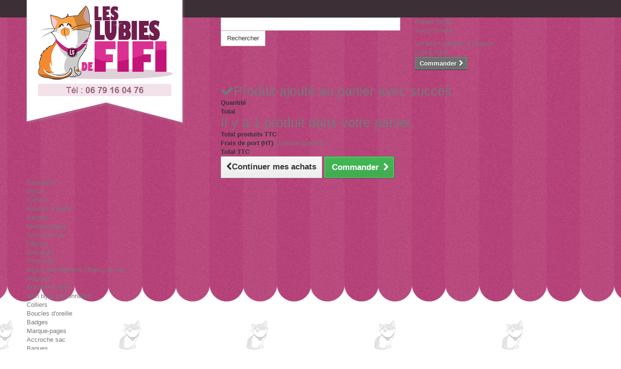

--- FILE ---
content_type: text/html; charset=utf-8
request_url: https://www.les-lubies-de-fifi.com/16-badges
body_size: 18144
content:
<!DOCTYPE HTML>
<!--[if lt IE 7]> <html class="no-js lt-ie9 lt-ie8 lt-ie7 " lang="fr"><![endif]-->
<!--[if IE 7]><html class="no-js lt-ie9 lt-ie8 ie7" lang="fr"><![endif]-->
<!--[if IE 8]><html class="no-js lt-ie9 ie8" lang="fr"><![endif]-->
<!--[if gt IE 8]> <html class="no-js ie9" lang="fr"><![endif]-->
<html lang="fr">
	<head>
		<meta charset="utf-8" />
		<title>Badges personnalisés et faits main – Créations originales, fun et colorées | Les Lubies de Fifi - Les lubies de Fifi</title>
		<meta name="description" content="Badges artisanaux ronds 32 mm : modèles fun, kawaii ou à message. Parfaits pour accessoiriser sacs ou vestes. Livraison rapide 3 à 5 jours ouvrés. Créations uniques et originales." />
		<meta name="author" content="processx solutions internet : Site agree QualiNet, hebergement qualifie EasyMonitoring, mises a jour par Les lubies de Fifi" />
		<meta name="robots" content="index,follow" />
		<meta name="viewport" content="width=device-width, minimum-scale=0.25, maximum-scale=1.6, initial-scale=1.0" />
		<meta name="apple-mobile-web-app-capable" content="yes" />
		<meta name="google-site-verification" content="c9Plv5G-bJoNvJg05zuqpb-KZFn7Pz9YZuGClA0vncQ" />
		<link rel="shortcut icon" href="/bijoux-personnalises.ico" title="bijoux personnalises" />
			<link rel="stylesheet" href="/themes/default-bootstrap/css/global.css" type="text/css" media="all" />
			<link rel="stylesheet" href="/themes/default-bootstrap/css/autoload/highdpi.css" type="text/css" media="all" />
			<link rel="stylesheet" href="/themes/default-bootstrap/css/autoload/responsive-tables.css" type="text/css" media="all" />
			<link rel="stylesheet" href="/themes/default-bootstrap/css/autoload/uniform.default.css" type="text/css" media="all" />
			<link rel="stylesheet" href="/themes/default-bootstrap/css/product_list.css" type="text/css" media="all" />
			<link rel="stylesheet" href="/themes/default-bootstrap/css/category.css" type="text/css" media="all" />
			<link rel="stylesheet" href="/themes/default-bootstrap/css/scenes.css" type="text/css" media="all" />
			<link rel="stylesheet" href="/themes/default-bootstrap/css/modules/blockbanner/blockbanner.css" type="text/css" media="all" />
			<link rel="stylesheet" href="/themes/default-bootstrap/css/modules/blockcart/blockcart.css" type="text/css" media="all" />
			<link rel="stylesheet" href="/themes/default-bootstrap/css/modules/blockcategories/blockcategories.css" type="text/css" media="all" />
			<link rel="stylesheet" href="/themes/default-bootstrap/css/modules/blockcurrencies/blockcurrencies.css" type="text/css" media="all" />
			<link rel="stylesheet" href="/modules/blockfacebook/css/blockfacebook.css" type="text/css" media="all" />
			<link rel="stylesheet" href="/themes/default-bootstrap/css/modules/blocklanguages/blocklanguages.css" type="text/css" media="all" />
			<link rel="stylesheet" href="/themes/default-bootstrap/css/modules/blockcontact/blockcontact.css" type="text/css" media="all" />
			<link rel="stylesheet" href="/themes/default-bootstrap/css/modules/blocknewsletter/blocknewsletter.css" type="text/css" media="all" />
			<link rel="stylesheet" href="/js/jquery/plugins/autocomplete/jquery.autocomplete.css" type="text/css" media="all" />
			<link rel="stylesheet" href="/themes/default-bootstrap/css/modules/blocksearch/blocksearch.css" type="text/css" media="all" />
			<link rel="stylesheet" href="/themes/default-bootstrap/css/modules/blockspecials/blockspecials.css" type="text/css" media="all" />
			<link rel="stylesheet" href="/themes/default-bootstrap/css/modules/blocktags/blocktags.css" type="text/css" media="all" />
			<link rel="stylesheet" href="/themes/default-bootstrap/css/modules/blockuserinfo/blockuserinfo.css" type="text/css" media="all" />
			<link rel="stylesheet" href="/themes/default-bootstrap/css/modules/blockviewed/blockviewed.css" type="text/css" media="all" />
			<link rel="stylesheet" href="/modules/themeconfigurator/css/hooks.css" type="text/css" media="all" />
			<link rel="stylesheet" href="/themes/default-bootstrap/css/modules/productcomments/productcomments.css" type="text/css" media="all" />
			<link rel="stylesheet" href="/modules/paypal/css/paypal.css" type="text/css" media="all" />
			<link rel="stylesheet" href="/modules/fbpromote/views/css/fbpromote.css" type="text/css" media="all" />
			<link rel="stylesheet" href="/themes/default-bootstrap/css/modules/blocktopmenu/css/blocktopmenu.css" type="text/css" media="all" />
			<link rel="stylesheet" href="/themes/default-bootstrap/css/modules/blocktopmenu/css/superfish-modified.css" type="text/css" media="all" />
			<link rel="stylesheet" href="/modules/guestbook/css/glide.css" type="text/css" media="screen" />
			<link rel="stylesheet" href="/modules/guestbook/css/guestbook.css" type="text/css" media="screen" />
			
		<link rel="stylesheet" href="https://fonts.googleapis.com/css?family=Open+Sans:300,600" type="text/css" media="all" />
		<!--[if IE 8]>
		<script src="https://oss.maxcdn.com/libs/html5shiv/3.7.0/html5shiv.js"></script>
		<script src="https://oss.maxcdn.com/libs/respond.js/1.3.0/respond.min.js"></script>
		<![endif]-->
	</head>
	<body id="category" class="category category-16 category-badges hide-right-column lang_fr">
					<div id="page">
			<div class="header-container">
				<header id="header">
					<div class="nav">
						<div class="container">
							<div class="row">
								<nav><!-- Block user information module NAV  -->
<div class="header_user_info">
			<a class="login" href="https://www.les-lubies-de-fifi.com/mon-compte" rel="nofollow" title="Identifiez-vous">
			Connexion
		</a>
	</div>
<!-- /Block usmodule NAV --><!-- Block languages module -->
<!-- /Block languages module -->
<div id="contact-link">
	<a href="https://www.les-lubies-de-fifi.com/contactez-nous" title="Contactez-nous">Contactez-nous</a>
</div></nav>
							</div>
						</div>
					</div>
					<div id="entete">
						<div class="container">
							<div class="row">
								<div id="header_logo">
									<a href="http://www.les-lubies-de-fifi.com/" title="Les lubies de Fifi">
										<img class="logo img-responsive" src="/bijoux-personnalises/logo-lubies-de-fifi.png" alt="Les lubies de Fifi" />
									</a>
								</div>
								<!-- Block search module TOP -->
<div id="search_block_top" class="col-sm-4 clearfix">
	<form id="searchbox" method="get" action="https://www.les-lubies-de-fifi.com/recherche" >
		<input type="hidden" name="controller" value="search" />
		<input type="hidden" name="orderby" value="position" />
		<input type="hidden" name="orderway" value="desc" />
		<input class="search_query form-control" type="text" id="search_query_top" name="search_query" placeholder="Rechercher" value="" />
		<button type="submit" name="submit_search" class="btn btn-default button-search">
			<span>Rechercher</span>
		</button>
	</form>
</div>
<!-- /Block search module TOP --><!-- MODULE Block cart -->
<div class="col-sm-4 clearfix">
	<div class="shopping_cart">
		<a href="https://www.les-lubies-de-fifi.com/commande" title="Voir mon panier" rel="nofollow">
			<b>Panier</b>
			<span class="ajax_cart_quantity unvisible">0</span>
			<span class="ajax_cart_product_txt unvisible">Produit</span>
			<span class="ajax_cart_product_txt_s unvisible">Produits</span>
			<span class="ajax_cart_total unvisible">
							</span>
			<span class="ajax_cart_no_product">(vide)</span>
					</a>
					<div class="cart_block block exclusive">
				<div class="block_content">
					<!-- block list of products -->
					<div class="cart_block_list">
												<p class="cart_block_no_products">
							Aucun produit
						</p>
												<div class="cart-prices">
							<div class="cart-prices-line first-line">
								<span class="price cart_block_shipping_cost ajax_cart_shipping_cost">
																			Livraison gratuite !
																	</span>
								<span>
									Livraison
								</span>
							</div>
																					<div class="cart-prices-line last-line">
								<span class="price cart_block_total ajax_block_cart_total">0,00 €</span>
								<span>Total</span>
							</div>
													</div>
						<p class="cart-buttons">
							<a id="button_order_cart" class="btn btn-default button button-small" href="https://www.les-lubies-de-fifi.com/commande" title="Commander" rel="nofollow">
								<span>
									Commander<i class="icon-chevron-right right"></i>
								</span>
							</a>
						</p>
					</div>
				</div>
			</div><!-- .cart_block -->
			</div>
</div>

	<div id="layer_cart">
		<div class="clearfix">
			<div class="layer_cart_product col-xs-12 col-md-6">
				<span class="cross" title="Fermer la fenêtre"></span>
				<div class="h2">
					<i class="icon-ok"></i>Produit ajouté au panier avec succès
				</div>
				<div class="product-image-container layer_cart_img">
				</div>
				<div class="layer_cart_product_info">
					<span id="layer_cart_product_title" class="product-name"></span>
					<span id="layer_cart_product_attributes"></span>
					<div>
						<strong class="dark">Quantité</strong>
						<span id="layer_cart_product_quantity"></span>
					</div>
					<div>
						<strong class="dark">Total</strong>
						<span id="layer_cart_product_price"></span>
					</div>
				</div>
			</div>
			<div class="layer_cart_cart col-xs-12 col-md-6">
				<div class="h2">
					<!-- Plural Case [both cases are needed because page may be updated in Javascript] -->
					<span class="ajax_cart_product_txt_s  unvisible">
						Il y a <span class="ajax_cart_quantity">0</span> produits dans votre panier.
					</span>
					<!-- Singular Case [both cases are needed because page may be updated in Javascript] -->
					<span class="ajax_cart_product_txt ">
						Il y a 1 produit dans votre panier.
					</span>
				</div>
	
				<div class="layer_cart_row">
					<strong class="dark">
						Total produits
													TTC
											</strong>
					<span class="ajax_block_products_total">
											</span>
				</div>
	
								<div class="layer_cart_row">
					<strong class="dark">
						Frais de port&nbsp;(HT)
					</strong>
					<span class="ajax_cart_shipping_cost">
													Livraison gratuite !
											</span>
				</div>
								<div class="layer_cart_row">	
					<strong class="dark">
						Total
													TTC
											</strong>
					<span class="ajax_block_cart_total">
											</span>
				</div>
				<div class="button-container">	
					<span class="continue btn btn-default button exclusive-medium" title="Continuer mes achats">
						<span>
							<i class="icon-chevron-left left"></i>Continuer mes achats
						</span>
					</span>
					<a class="btn btn-default button button-medium"	href="https://www.les-lubies-de-fifi.com/commande" title="Commander" rel="nofollow">
						<span>
							Commander<i class="icon-chevron-right right"></i>
						</span>
					</a>	
				</div>
			</div>
		</div>
		<div class="crossseling"></div>
	</div> <!-- #layer_cart -->
	<div class="layer_cart_overlay"></div>

<!-- /MODULE Block cart -->	<!-- Menu -->
	<div id="block_top_menu" class="sf-contener clearfix col-lg-12">
		<div class="cat-title">Catégories</div>
		<ul class="sf-menu clearfix menu-content">
			<li><a href="https://www.les-lubies-de-fifi.com/3-bijoux" title="Bijoux">Bijoux</a><ul><li><a href="https://www.les-lubies-de-fifi.com/14-colliers" title="Colliers">Colliers</a></li><li><a href="https://www.les-lubies-de-fifi.com/15-boucles-d-oreille" title="Boucles d'oreille">Boucles d'oreille</a></li><li class="sfHoverForce"><a href="https://www.les-lubies-de-fifi.com/16-badges" title="Badges">Badges</a></li><li><a href="https://www.les-lubies-de-fifi.com/17-marque-pages" title="Marque-pages">Marque-pages</a></li><li><a href="https://www.les-lubies-de-fifi.com/18-accroche-sac" title="Accroche sac">Accroche sac</a></li><li><a href="https://www.les-lubies-de-fifi.com/19-bagues" title="Bagues">Bagues</a></li><li><a href="https://www.les-lubies-de-fifi.com/20-bracelets" title="Bracelets">Bracelets</a></li><li><a href="https://www.les-lubies-de-fifi.com/21-porte-cles" title="Porte-clés">Porte-clés</a></li><li><a href="https://www.les-lubies-de-fifi.com/22-bijoux-de-telephone-bijoux-de-sac" title="Bijoux de téléphone / Bijoux de sac">Bijoux de téléphone / Bijoux de sac</a></li><li><a href="https://www.les-lubies-de-fifi.com/36-magnets-" title="Magnets ">Magnets </a></li><li><a href="https://www.les-lubies-de-fifi.com/72-bracelet-enfant" title="Bracelet Enfant">Bracelet Enfant</a></li><li class="category-thumbnail"></li></ul></li><li><a href="https://www.les-lubies-de-fifi.com/12-mon-bijou-personnalise" title="Mon bijou personnalisé">Mon bijou personnalisé</a><ul><li><a href="https://www.les-lubies-de-fifi.com/23-colliers" title="Colliers">Colliers</a></li><li><a href="https://www.les-lubies-de-fifi.com/24-boucles-d-oreille" title="Boucles d'oreille">Boucles d'oreille</a></li><li><a href="https://www.les-lubies-de-fifi.com/25-badges" title="Badges">Badges</a></li><li><a href="https://www.les-lubies-de-fifi.com/26-marque-pages" title="Marque-pages">Marque-pages</a></li><li><a href="https://www.les-lubies-de-fifi.com/27-accroche-sac" title="Accroche sac">Accroche sac</a></li><li><a href="https://www.les-lubies-de-fifi.com/28-bagues" title="Bagues">Bagues</a></li><li><a href="https://www.les-lubies-de-fifi.com/29-bracelets" title="Bracelets">Bracelets</a></li><li><a href="https://www.les-lubies-de-fifi.com/30-porte-cles" title="Porte-clés">Porte-clés</a></li><li><a href="https://www.les-lubies-de-fifi.com/37-magnets-" title="Magnets ">Magnets </a></li><li><a href="https://www.les-lubies-de-fifi.com/35-broches" title="Broches">Broches</a></li><li class="category-thumbnail"></li></ul></li><li><a href="https://www.les-lubies-de-fifi.com/13-bijoux-chat" title="Bijoux chat">Bijoux chat</a><ul><li><a href="https://www.les-lubies-de-fifi.com/42-collier-chat" title="Collier chat">Collier chat</a></li><li><a href="https://www.les-lubies-de-fifi.com/43-boucle-oreille-chat" title="Boucle d'oreille chat">Boucle d'oreille chat</a></li><li><a href="https://www.les-lubies-de-fifi.com/44-badge-chat" title="Badge chat">Badge chat</a></li><li><a href="https://www.les-lubies-de-fifi.com/45-marque-page-chat" title="Marque page chat">Marque page chat</a></li><li><a href="https://www.les-lubies-de-fifi.com/46-accroche-sac-chat" title="Accroche sac chat">Accroche sac chat</a></li><li><a href="https://www.les-lubies-de-fifi.com/47-bague-chat" title="Bague chat">Bague chat</a></li><li><a href="https://www.les-lubies-de-fifi.com/48-bracelet-chat" title="Bracelet chat">Bracelet chat</a></li><li><a href="https://www.les-lubies-de-fifi.com/49-porte-cle-chat" title="Porte-clé chat">Porte-clé chat</a></li><li><a href="https://www.les-lubies-de-fifi.com/50-broche-chat" title="Broche chat">Broche chat</a></li><li><a href="https://www.les-lubies-de-fifi.com/51-magnet-chat" title="Magnet chat">Magnet chat</a></li><li><a href="https://www.les-lubies-de-fifi.com/52-miroir-chat" title="Miroir chat">Miroir chat</a></li><li class="category-thumbnail"></li></ul></li><li><a href="https://www.les-lubies-de-fifi.com/54-collections" title="Collections">Collections</a><ul><li><a href="https://www.les-lubies-de-fifi.com/73-cartes-spirituelles-et-energetiques" title="Cartes spirituelles et énergétiques">Cartes spirituelles et énergétiques</a></li><li><a href="https://www.les-lubies-de-fifi.com/71-colibri-et-pma" title="Colibri et PMA">Colibri et PMA</a></li><li><a href="https://www.les-lubies-de-fifi.com/66-fifi" title="Fifi">Fifi</a></li><li class="category-thumbnail"></li></ul></li>
					</ul>
	</div>
	<!--/ Menu -->
							</div>
						</div>
					</div>
				</header>
			</div>
			<div class="columns-container">
				<div id="columns" class="container">
											
<!-- Breadcrumb -->
<div class="breadcrumb clearfix">
	<a class="home" href="http://www.les-lubies-de-fifi.com/" title="retour &agrave; Accueil"><i class="icon-home"></i></a>
			<span class="navigation-pipe" >&gt;</span>
					<a href="https://www.les-lubies-de-fifi.com/3-bijoux" title="Bijoux">Bijoux</a><span class="navigation-pipe">></span>Badges
			</div>
<!-- /Breadcrumb -->
										<div class="row">
						<div id="top_column" class="center_column col-xs-12 col-sm-12"></div>
					</div>
					<div class="row" style="background-color:white;">
												<div id="left_column" class="column col-xs-12 col-sm-3"><!-- Free Block module -->
<div id="blockevent" class="block">
	<p class="title_block">
		Événements Actu
	</p>
	<div class="block_content">
		<p> </p>
<p><span style="font-size: 10pt;"><strong>20/09 Salon des cr&eacute;ateurs &agrave; F&eacute;rolles</strong></span></p>
<p> </p>
<p><span style="font-size: 10pt;"><strong>12/10 Salon des cr&eacute;ateurs &agrave; Fay-aux-Loges</strong></span></p>
	</div>
</div>
<!-- /Free block module -->
	<!-- Block CMS module -->
			<section id="informations_block_left_1" class="block informations_block_left">
			<p class="title_block">
				<a href="https://www.les-lubies-de-fifi.com/content/category/1-home">
					Information				</a>
			</p>
			<div class="block_content list-block">
				<ul>
																							<li>
								<a href="https://www.les-lubies-de-fifi.com/content/1-livraison" title="Livraison">
									Livraison
								</a>
							</li>
																								<li>
								<a href="https://www.les-lubies-de-fifi.com/content/2-mentions-legales" title="Mentions légales">
									Mentions légales
								</a>
							</li>
																								<li>
								<a href="https://www.les-lubies-de-fifi.com/content/3-conditions-generales-de-ventes" title="Conditions d&#039;utilisation">
									Conditions d&#039;utilisation
								</a>
							</li>
																								<li>
								<a href="https://www.les-lubies-de-fifi.com/content/4-a-propos" title="A propos">
									A propos
								</a>
							</li>
																								<li>
								<a href="https://www.les-lubies-de-fifi.com/content/5-paiement-securise" title="Paiement sécurisé">
									Paiement sécurisé
								</a>
							</li>
																								<li>
								<a href="https://www.les-lubies-de-fifi.com/content/8-expositions" title="Expositions ">
									Expositions 
								</a>
							</li>
															</ul>
			</div>
		</section>
		<!-- /Block CMS module -->
<!-- Block payment logo module -->
<div id="paiement_logo_block_left" class="block paiement_logo_block">
	<p class="title_block">paiement</p>
	<div class="block_content">
		<a href="https://www.les-lubies-de-fifi.com/content/5-paiement-securise">
			<img src="/bijoux-personnalises/paypal.png" alt="paypal" />
		</a>
	</div>
</div>
<!-- /Block payment logo module --><div id="fbpromote_block_left" class="block">
	<p class="title_block"><img src="http://www.les-lubies-de-fifi.com/modules/fbpromote/views/img/facebook-logo.png" alt="Facebook" style="float:left;margin:5px -55px 0 5px;" /> Devenez fan</p>
	<div class="block_content">
		<p style="padding:5px 7px;margin-bottom:0px;">Devenez fan de notre page Facebook et bénéficiez de <b>2,00 €</b> de remise !</p>
		<div id="container_fb">
			<div style="text-align:center;margin-bottom:5px;">
				<fb:like href="https://www.facebook.com/pages/Les-lubies-de-Fifi/214008285425056" show_faces="false" width="500" height="500" font="" layout="button_count"></fb:like>
			</div>
		</div>
	</div>	
</div>
  <div id="guestbook_block" class="block" style="display:none">
	<p class="title_block">
    	<a href="https://www.les-lubies-de-fifi.com/module/guestbook/comments" title="Livre d'or">Livre d'or</a>
    </p>
    <div class="block_content" >
          <div class="guestbook-slider">
			  <ul class="guestbook-slides">
			    				    <li class="guestbook-slide"><p class="content">Magnifique ,ma petite sœur est très satisfaite de ce cadeau ,travail sans défaut pour votre équipe et vous même .A...</p>
				    	<p>
							<div class="guestbook_star_content clearfix" style="float:right">
																									<div class="guestbook_star guestbook_star_on"></div>
																																	<div class="guestbook_star guestbook_star_on"></div>
																																	<div class="guestbook_star guestbook_star_on"></div>
																																	<div class="guestbook_star guestbook_star_on"></div>
																																	<div class="guestbook_star guestbook_star_on"></div>
																							</div>
							<div class="comment_author_infos">
								<strong>Jacqueline G</strong><br/>
								<em>26/01/2017</em>
							</div>
						</p>
				    </li>
		      					    <li class="guestbook-slide"><p class="content">Commande passée le mercredi soir à 21h et reçue le vendredi matin: on peut difficilement faire plus rapide !
Quant à...</p>
				    	<p>
							<div class="guestbook_star_content clearfix" style="float:right">
																									<div class="guestbook_star guestbook_star_on"></div>
																																	<div class="guestbook_star guestbook_star_on"></div>
																																	<div class="guestbook_star guestbook_star_on"></div>
																																	<div class="guestbook_star guestbook_star_on"></div>
																																	<div class="guestbook_star guestbook_star_on"></div>
																							</div>
							<div class="comment_author_infos">
								<strong>Sandrine V</strong><br/>
								<em>17/12/2016</em>
							</div>
						</p>
				    </li>
		      					    <li class="guestbook-slide"><p class="content">Une belle rencontre au détour d'une expo de chat et voilà !!!!
Un choix monumental de bijoux et personnalisés à son...</p>
				    	<p>
							<div class="guestbook_star_content clearfix" style="float:right">
																									<div class="guestbook_star guestbook_star_on"></div>
																																	<div class="guestbook_star guestbook_star_on"></div>
																																	<div class="guestbook_star guestbook_star_on"></div>
																																	<div class="guestbook_star guestbook_star_on"></div>
																																	<div class="guestbook_star guestbook_star_on"></div>
																							</div>
							<div class="comment_author_infos">
								<strong>Astrid L</strong><br/>
								<em>06/12/2016</em>
							</div>
						</p>
				    </li>
		      					    <li class="guestbook-slide"><p class="content">J'ai profité des black friday pour faire ma commande. 3 beaux colliers que je vais pouvoir offrir à Noël ! J'avais...</p>
				    	<p>
							<div class="guestbook_star_content clearfix" style="float:right">
																									<div class="guestbook_star guestbook_star_on"></div>
																																	<div class="guestbook_star guestbook_star_on"></div>
																																	<div class="guestbook_star guestbook_star_on"></div>
																																	<div class="guestbook_star guestbook_star_on"></div>
																																	<div class="guestbook_star guestbook_star_on"></div>
																							</div>
							<div class="comment_author_infos">
								<strong>Corinne R</strong><br/>
								<em>06/12/2016</em>
							</div>
						</p>
				    </li>
		      					    <li class="guestbook-slide"><p class="content">Comme toujours, travail rapide et soigné. Il y a toujours des nouveautés et des styles pour tous les goûts.</p>
				    	<p>
							<div class="guestbook_star_content clearfix" style="float:right">
																									<div class="guestbook_star guestbook_star_on"></div>
																																	<div class="guestbook_star guestbook_star_on"></div>
																																	<div class="guestbook_star guestbook_star_on"></div>
																																	<div class="guestbook_star guestbook_star_on"></div>
																																	<div class="guestbook_star guestbook_star_on"></div>
																							</div>
							<div class="comment_author_infos">
								<strong>Jocelyne P</strong><br/>
								<em>06/12/2016</em>
							</div>
						</p>
				    </li>
		      					    <li class="guestbook-slide"><p class="content">Tout est parfait, les boucles d'oreille sont superbes.  L'emballage est très bien. Rien à dire</p>
				    	<p>
							<div class="guestbook_star_content clearfix" style="float:right">
																									<div class="guestbook_star guestbook_star_on"></div>
																																	<div class="guestbook_star guestbook_star_on"></div>
																																	<div class="guestbook_star guestbook_star_on"></div>
																																	<div class="guestbook_star guestbook_star_on"></div>
																																	<div class="guestbook_star guestbook_star_on"></div>
																							</div>
							<div class="comment_author_infos">
								<strong>Martine D</strong><br/>
								<em>17/10/2016</em>
							</div>
						</p>
				    </li>
		      					    <li class="guestbook-slide"><p class="content">Une première commande pour des fanas de chat... Et hop, un marque page, un bracelet et 2 badges... De jolis dessins,...</p>
				    	<p>
							<div class="guestbook_star_content clearfix" style="float:right">
																									<div class="guestbook_star guestbook_star_on"></div>
																																	<div class="guestbook_star guestbook_star_on"></div>
																																	<div class="guestbook_star guestbook_star_on"></div>
																																	<div class="guestbook_star guestbook_star_on"></div>
																																	<div class="guestbook_star guestbook_star_on"></div>
																							</div>
							<div class="comment_author_infos">
								<strong>Aline s</strong><br/>
								<em>06/10/2016</em>
							</div>
						</p>
				    </li>
		      					    <li class="guestbook-slide"><p class="content">Très joli collier qui plait beaucoup ! Je fais de la pub car j'adore !</p>
				    	<p>
							<div class="guestbook_star_content clearfix" style="float:right">
																									<div class="guestbook_star guestbook_star_on"></div>
																																	<div class="guestbook_star guestbook_star_on"></div>
																																	<div class="guestbook_star guestbook_star_on"></div>
																																	<div class="guestbook_star guestbook_star_on"></div>
																																	<div class="guestbook_star guestbook_star_on"></div>
																							</div>
							<div class="comment_author_infos">
								<strong>Isabelle D</strong><br/>
								<em>21/04/2016</em>
							</div>
						</p>
				    </li>
		      					    <li class="guestbook-slide"><p class="content">nous nous sommes rencontrées au salon du chat et j'ai acheté un porte clef très sympa "chat keep cool" ensuite j'ai...</p>
				    	<p>
							<div class="guestbook_star_content clearfix" style="float:right">
																									<div class="guestbook_star guestbook_star_on"></div>
																																	<div class="guestbook_star guestbook_star_on"></div>
																																	<div class="guestbook_star guestbook_star_on"></div>
																																	<div class="guestbook_star"></div>
																																	<div class="guestbook_star"></div>
																							</div>
							<div class="comment_author_infos">
								<strong>Isabelle A</strong><br/>
								<em>19/12/2014</em>
							</div>
						</p>
				    </li>
		      					    <li class="guestbook-slide"><p class="content">Petites broches personnalisées avec de vieilles photos de mes aïeux ... Une idée simple, un rendu magnifique, un...</p>
				    	<p>
							<div class="guestbook_star_content clearfix" style="float:right">
																									<div class="guestbook_star guestbook_star_on"></div>
																																	<div class="guestbook_star guestbook_star_on"></div>
																																	<div class="guestbook_star guestbook_star_on"></div>
																																	<div class="guestbook_star guestbook_star_on"></div>
																																	<div class="guestbook_star guestbook_star_on"></div>
																							</div>
							<div class="comment_author_infos">
								<strong>Fanny m</strong><br/>
								<em>13/12/2014</em>
							</div>
						</p>
				    </li>
		      				  </ul>
			</div>           
     </div>
</div>





<!-- Block Customer Comments --></div>
												<div id="center_column" class="center_column col-xs-12 col-sm-9">
	

	    				<div class="content_scene_cat">
            	                     <!-- Category image -->
                    <div class="content_scene_cat_bg" >
                                                    <div class="cat_desc">
                            <span class="category-name">
                                Badges                            </span>
                                                            <div id="category_description_short" class="rte"><p data-start="325" data-end="733">Exprimez votre personnalit&eacute; avec style gr&acirc;ce aux <strong data-start="374" data-end="414">badges faits main Les Lubies de Fifi</strong>. Chaque mod&egrave;le est pens&eacute; pour faire sourire, faire passer un message ou tout simplement ajouter une touche de couleur &agrave; vos looks ou vos accessoires. Que vous soyez fan de licornes, passionn&eacute; de culture pop, amoureux des jeux de mots...</p></div>
                                <div id="category_description_full" class="unvisible rte"><p data-start="325" data-end="733">Exprimez votre personnalit&eacute; avec style gr&acirc;ce aux <strong data-start="374" data-end="414">badges faits main Les Lubies de Fifi</strong>. Chaque mod&egrave;le est pens&eacute; pour faire sourire, faire passer un message ou tout simplement ajouter une touche de couleur &agrave; vos looks ou vos accessoires. Que vous soyez fan de licornes, passionn&eacute; de culture pop, amoureux des jeux de mots ou &agrave; la recherche d&rsquo;un cadeau original, vous trouverez le badge qui vous ressemble !</p>
<p data-start="735" data-end="976">&nbsp;R&eacute;alis&eacute;s avec soin dans notre atelier, ces badges ronds de 32 mm allient humour, tendresse et cr&eacute;ativit&eacute;. Ils s&rsquo;&eacute;pinglent facilement sur une veste, un sac, une trousse ou m&ecirc;me un tote bag pour faire la diff&eacute;rence avec une cr&eacute;ation unique.</p></div>
                                <a href="https://www.les-lubies-de-fifi.com/16-badges" class="lnk_more">D&eacute;tails</a>
                                                        </div>
                                             
                     </div>
                              </div>
				<h1 class="page-heading product-listing"><span class="cat-name">Badges&nbsp;</span><span class="heading-counter">Il y a 20 produits.</span></h1>
							<div class="content_sortPagiBar clearfix">
            	<div class="sortPagiBar clearfix">
            		<ul class="display hidden-xs">
	<li class="display-title">Voir :</li>
    <li id="grid"><a rel="nofollow" href="#" title="Grille"><i class="icon-th-large"></i>Grille</a></li>
    <li id="list"><a rel="nofollow" href="#" title="Liste"><i class="icon-th-list"></i>Liste</a></li>
</ul>

<form id="productsSortForm" action="https://www.les-lubies-de-fifi.com/16-badges" class="productsSortForm">
	<div class="select selector1">
		<label for="selectProductSort">Tri</label>
		<select id="selectProductSort" class="selectProductSort form-control">
			<option value="date_add:desc" selected="selected">--</option>
							<option value="price:asc" >Le moins cher</option>
				<option value="price:desc" >Le plus cher</option>
						<option value="name:asc" >De A &agrave; Z</option>
			<option value="name:desc" >De Z &agrave; A</option>
							<option value="quantity:desc" >En stock</option>
						<option value="reference:asc" >R&eacute;f&eacute;rence : croissante</option>
			<option value="reference:desc" >R&eacute;f&eacute;rence : d&eacute;croissante</option>
		</select>
	</div>
</form>
<!-- /Sort products -->
			
	
                								<!-- nbr product/page -->
			<form action="https://www.les-lubies-de-fifi.com/16-badges" method="get" class="nbrItemPage">
			<div class="clearfix selector1">
												<label for="nb_item">
					Montrer
				</label>
																																	<input type="hidden" name="id_category" value="16" />
																			<select name="n" id="nb_item" class="form-control">
																							<option value="12" selected="selected">12</option>
																														<option value="24" >24</option>
																																						</select>
				<span>par page</span>
			</div>
		</form>
		<!-- /nbr product/page -->

				</div>
                <div class="top-pagination-content clearfix">
                	
					
	
												<!-- Pagination -->
	<div id="pagination" class="pagination clearfix">
	    			<form
			class="showall" 
			action="https://www.les-lubies-de-fifi.com/16-badges" 
			method="get">
				<div>
											                <button type="submit" class="btn btn-default button exclusive-medium">
	                	<span>Afficher tout</span>
	                </button>
																																							<input type="hidden" name="id_category" value="16" />
																			                <input name="n" id="nb_item" class="hidden" value="20" />
				</div>
			</form>
							<ul class="pagination">
									<li id="pagination_previous" class="disabled pagination_previous">
						<span>
							<i class="icon-chevron-left"></i> <b>Pr&eacute;c&eacute;dent</b>
						</span>
					</li>
																															<li class="active current">
							<span>
								<span>1</span>
							</span>
						</li>
																				<li>
							<a  href="/16-badges?p=2">
								<span>2</span>
							</a>
						</li>
																																			<li id="pagination_next" class="pagination_next">
						<a  href="/16-badges?p=2">
							<b>Suivant</b> <i class="icon-chevron-right"></i>
						</a>
					</li>
							</ul>
			</div>
    <div class="product-count">
    	    		                        	                        	R&eacute;sultats 1 - 12 sur 20.
		    </div>
	<!-- /Pagination -->

                </div>
			</div>
				
									
		
	
	<!-- Products list -->
	<ul class="product_list grid row">
			
		
		
								<li class="ajax_block_product col-xs-12 col-sm-6 col-md-4 first-in-line first-item-of-tablet-line first-item-of-mobile-line">
			<div class="product-container" itemscope itemtype="http://schema.org/Product">
				<div class="left-block">
					<div class="product-image-container">
						<a class="product_img_link"	href="https://www.les-lubies-de-fifi.com/bijoux/1290-badge-bisounours-chance.html" title="Badge : Bisounours Chance" itemprop="url">
							<img class="replace-2x img-responsive" src="https://www.les-lubies-de-fifi.com/2646-home_default/badge-bisounours-chance.jpg" alt="Badge : Bisounours Glouton" title="Badge : Bisounours Glouton"  width="250" height="250" itemprop="image" />
						</a>
																			<div class="content_price" itemprop="offers" itemscope itemtype="http://schema.org/Offer">
																	<span itemprop="price" class="price product-price">
										3,00 €									</span>
									<meta itemprop="priceCurrency" content="0" />
																								</div>
																							</div>
				</div>
				<div class="right-block">
					<h5 itemprop="name">
												<a class="product-name" href="https://www.les-lubies-de-fifi.com/bijoux/1290-badge-bisounours-chance.html" title="Badge : Bisounours Chance" itemprop="url" >
							Badge : Bisounours Chance
						</a>
					</h5>
					 

					<p class="product-desc" itemprop="description">
						Design tendance et raffin&eacute; : Bisounours vert avec tr&egrave;fles &agrave; quatre feuilles, sur fond pastel paillet&eacute; pour un look joyeux et optimiste.


Fabrication artisanale : R&eacute;alis&eacute; &agrave; la main avec soin, garantissant une qualit&eacute; unique.


Confort et polyvalence : Taille ronde de 32 mm, l&eacute;ger et id&eacute;al pour toutes les occasions.
					</p>
										<div itemprop="offers" itemscope itemtype="http://schema.org/Offer" class="content_price">
													<span itemprop="price" class="price product-price">
								3,00 €							</span>
							<meta itemprop="priceCurrency" content="0" />
																		</div>
										<div class="button-container">
																																								<a class="button ajax_add_to_cart_button btn btn-default" href="http://www.les-lubies-de-fifi.com/panier?add=1&amp;id_product=1290&amp;token=f5de9e7796b58961caa7c938de628c67" rel="nofollow" title="Ajouter au panier" data-id-product="1290">
											<span>Ajouter au panier</span>
										</a>
															
																						<a itemprop="url" class="button lnk_view btn btn-default" href="https://www.les-lubies-de-fifi.com/bijoux/1290-badge-bisounours-chance.html" title="D&eacute;tails">
								<span>D&eacute;tails</span>
							</a>
												
					</div>
					
					<div class="product-flags">
																														</div>
																		<span itemprop="offers" itemscope itemtype="http://schema.org/Offer" class="availability">
																	<span class="available-now">
										<link itemprop="availability" href="http://schema.org/InStock" />Disponible
									</span>
															</span>
															</div>
					 				<div class="functional-buttons clearfix">
						
											</div>
							</div><!-- .product-container> -->
		</li>
			
		
		
								<li class="ajax_block_product col-xs-12 col-sm-6 col-md-4 last-item-of-tablet-line">
			<div class="product-container" itemscope itemtype="http://schema.org/Product">
				<div class="left-block">
					<div class="product-image-container">
						<a class="product_img_link"	href="https://www.les-lubies-de-fifi.com/bijoux/1289-badge-je-t-aime-maman.html" title="Badge : je t&#039;aime maman" itemprop="url">
							<img class="replace-2x img-responsive" src="https://www.les-lubies-de-fifi.com/2645-home_default/badge-je-t-aime-maman.jpg" alt="Badge : super maman" title="Badge : super maman"  width="250" height="250" itemprop="image" />
						</a>
																			<div class="content_price" itemprop="offers" itemscope itemtype="http://schema.org/Offer">
																	<span itemprop="price" class="price product-price">
										3,00 €									</span>
									<meta itemprop="priceCurrency" content="0" />
																								</div>
																							</div>
				</div>
				<div class="right-block">
					<h5 itemprop="name">
												<a class="product-name" href="https://www.les-lubies-de-fifi.com/bijoux/1289-badge-je-t-aime-maman.html" title="Badge : je t&#039;aime maman" itemprop="url" >
							Badge : je t&#039;aime maman
						</a>
					</h5>
					 

					<p class="product-desc" itemprop="description">
						Pourquoi choisir le badge Douceur Florale ?


Design tendance et raffin&eacute; : Motif floral rose pastel avec message "Je t&rsquo;aime Maman", doux et po&eacute;tique.


Fabrication artisanale : R&eacute;alis&eacute; &agrave; la main avec soin, garantissant une qualit&eacute; unique.


Confort et polyvalence : Taille ronde de 32 mm, l&eacute;ger et id&eacute;al pour toutes les occasions.
					</p>
										<div itemprop="offers" itemscope itemtype="http://schema.org/Offer" class="content_price">
													<span itemprop="price" class="price product-price">
								3,00 €							</span>
							<meta itemprop="priceCurrency" content="0" />
																		</div>
										<div class="button-container">
																																								<a class="button ajax_add_to_cart_button btn btn-default" href="http://www.les-lubies-de-fifi.com/panier?add=1&amp;id_product=1289&amp;token=f5de9e7796b58961caa7c938de628c67" rel="nofollow" title="Ajouter au panier" data-id-product="1289">
											<span>Ajouter au panier</span>
										</a>
															
																						<a itemprop="url" class="button lnk_view btn btn-default" href="https://www.les-lubies-de-fifi.com/bijoux/1289-badge-je-t-aime-maman.html" title="D&eacute;tails">
								<span>D&eacute;tails</span>
							</a>
												
					</div>
					
					<div class="product-flags">
																														</div>
																		<span itemprop="offers" itemscope itemtype="http://schema.org/Offer" class="availability">
																	<span class="available-now">
										<link itemprop="availability" href="http://schema.org/InStock" />Disponible
									</span>
															</span>
															</div>
					 				<div class="functional-buttons clearfix">
						
											</div>
							</div><!-- .product-container> -->
		</li>
			
		
		
								<li class="ajax_block_product col-xs-12 col-sm-6 col-md-4 last-in-line first-item-of-tablet-line last-item-of-mobile-line">
			<div class="product-container" itemscope itemtype="http://schema.org/Product">
				<div class="left-block">
					<div class="product-image-container">
						<a class="product_img_link"	href="https://www.les-lubies-de-fifi.com/bijoux/1288-badge-super-maman.html" title="Badge : super maman" itemprop="url">
							<img class="replace-2x img-responsive" src="https://www.les-lubies-de-fifi.com/2644-home_default/badge-super-maman.jpg" alt="Badge : Bisounours Glouton" title="Badge : Bisounours Glouton"  width="250" height="250" itemprop="image" />
						</a>
																			<div class="content_price" itemprop="offers" itemscope itemtype="http://schema.org/Offer">
																	<span itemprop="price" class="price product-price">
										3,00 €									</span>
									<meta itemprop="priceCurrency" content="0" />
																								</div>
																							</div>
				</div>
				<div class="right-block">
					<h5 itemprop="name">
												<a class="product-name" href="https://www.les-lubies-de-fifi.com/bijoux/1288-badge-super-maman.html" title="Badge : super maman" itemprop="url" >
							Badge : super maman
						</a>
					</h5>
					 

					<p class="product-desc" itemprop="description">
						Pourquoi choisir le badge Super Maman ?


Design tendance et raffin&eacute; : Couleurs vives, message fort et &eacute;toiles joyeuses pour une super maman unique.


Fabrication artisanale : R&eacute;alis&eacute; &agrave; la main avec soin, garantissant une qualit&eacute; unique.


Confort et polyvalence : Taille ronde de 32 mm, l&eacute;ger et id&eacute;al pour toutes les occasions.
					</p>
										<div itemprop="offers" itemscope itemtype="http://schema.org/Offer" class="content_price">
													<span itemprop="price" class="price product-price">
								3,00 €							</span>
							<meta itemprop="priceCurrency" content="0" />
																		</div>
										<div class="button-container">
																																								<a class="button ajax_add_to_cart_button btn btn-default" href="http://www.les-lubies-de-fifi.com/panier?add=1&amp;id_product=1288&amp;token=f5de9e7796b58961caa7c938de628c67" rel="nofollow" title="Ajouter au panier" data-id-product="1288">
											<span>Ajouter au panier</span>
										</a>
															
																						<a itemprop="url" class="button lnk_view btn btn-default" href="https://www.les-lubies-de-fifi.com/bijoux/1288-badge-super-maman.html" title="D&eacute;tails">
								<span>D&eacute;tails</span>
							</a>
												
					</div>
					
					<div class="product-flags">
																														</div>
																		<span itemprop="offers" itemscope itemtype="http://schema.org/Offer" class="availability">
																	<span class="available-now">
										<link itemprop="availability" href="http://schema.org/InStock" />Disponible
									</span>
															</span>
															</div>
					 				<div class="functional-buttons clearfix">
						
											</div>
							</div><!-- .product-container> -->
		</li>
			
		
		
								<li class="ajax_block_product col-xs-12 col-sm-6 col-md-4 first-in-line last-item-of-tablet-line first-item-of-mobile-line">
			<div class="product-container" itemscope itemtype="http://schema.org/Product">
				<div class="left-block">
					<div class="product-image-container">
						<a class="product_img_link"	href="https://www.les-lubies-de-fifi.com/bijoux/1287-badge-bisounours-glouton.html" title="Badge : Bisounours Glouton" itemprop="url">
							<img class="replace-2x img-responsive" src="https://www.les-lubies-de-fifi.com/2643-home_default/badge-bisounours-glouton.jpg" alt="Badge : Licorne Arcadia " title="Badge : Licorne Arcadia "  width="250" height="250" itemprop="image" />
						</a>
																			<div class="content_price" itemprop="offers" itemscope itemtype="http://schema.org/Offer">
																	<span itemprop="price" class="price product-price">
										3,00 €									</span>
									<meta itemprop="priceCurrency" content="0" />
																								</div>
																							</div>
				</div>
				<div class="right-block">
					<h5 itemprop="name">
												<a class="product-name" href="https://www.les-lubies-de-fifi.com/bijoux/1287-badge-bisounours-glouton.html" title="Badge : Bisounours Glouton" itemprop="url" >
							Badge : Bisounours Glouton
						</a>
					</h5>
					 

					<p class="product-desc" itemprop="description">
						Design tendance et raffin&eacute; : Bisounours violet assis avec une coupe glac&eacute;e, sur fond pastel doux et &eacute;toil&eacute;.


Fabrication artisanale : R&eacute;alis&eacute; &agrave; la main avec soin, garantissant une qualit&eacute; unique.


Confort et polyvalence : Taille ronde de 32 mm, l&eacute;ger et id&eacute;al pour toutes les occasions.
					</p>
										<div itemprop="offers" itemscope itemtype="http://schema.org/Offer" class="content_price">
													<span itemprop="price" class="price product-price">
								3,00 €							</span>
							<meta itemprop="priceCurrency" content="0" />
																		</div>
										<div class="button-container">
																																								<a class="button ajax_add_to_cart_button btn btn-default" href="http://www.les-lubies-de-fifi.com/panier?add=1&amp;id_product=1287&amp;token=f5de9e7796b58961caa7c938de628c67" rel="nofollow" title="Ajouter au panier" data-id-product="1287">
											<span>Ajouter au panier</span>
										</a>
															
																						<a itemprop="url" class="button lnk_view btn btn-default" href="https://www.les-lubies-de-fifi.com/bijoux/1287-badge-bisounours-glouton.html" title="D&eacute;tails">
								<span>D&eacute;tails</span>
							</a>
												
					</div>
					
					<div class="product-flags">
																														</div>
																		<span itemprop="offers" itemscope itemtype="http://schema.org/Offer" class="availability">
																	<span class="available-now">
										<link itemprop="availability" href="http://schema.org/InStock" />Disponible
									</span>
															</span>
															</div>
					 				<div class="functional-buttons clearfix">
						
											</div>
							</div><!-- .product-container> -->
		</li>
			
		
		
								<li class="ajax_block_product col-xs-12 col-sm-6 col-md-4 first-item-of-tablet-line">
			<div class="product-container" itemscope itemtype="http://schema.org/Product">
				<div class="left-block">
					<div class="product-image-container">
						<a class="product_img_link"	href="https://www.les-lubies-de-fifi.com/bijoux/1286-badge-licorne-arcadia-.html" title="Badge : Licorne Arcadia " itemprop="url">
							<img class="replace-2x img-responsive" src="https://www.les-lubies-de-fifi.com/2642-home_default/badge-licorne-arcadia-.jpg" alt="Badge : Cœur Multicoeurs" title="Badge : Cœur Multicoeurs"  width="250" height="250" itemprop="image" />
						</a>
																			<div class="content_price" itemprop="offers" itemscope itemtype="http://schema.org/Offer">
																	<span itemprop="price" class="price product-price">
										3,00 €									</span>
									<meta itemprop="priceCurrency" content="0" />
																								</div>
																							</div>
				</div>
				<div class="right-block">
					<h5 itemprop="name">
												<a class="product-name" href="https://www.les-lubies-de-fifi.com/bijoux/1286-badge-licorne-arcadia-.html" title="Badge : Licorne Arcadia " itemprop="url" >
							Badge : Licorne Arcadia
						</a>
					</h5>
					 

					<p class="product-desc" itemprop="description">
						Design tendance et raffin&eacute; : Licorne rose avec crini&egrave;re arc-en-ciel sur fond camouflage girly, effet brillant et paillet&eacute;.


Fabrication artisanale : R&eacute;alis&eacute; &agrave; la main avec soin, garantissant une qualit&eacute; unique.


Confort et polyvalence : Format rond de 32 mm, l&eacute;ger et id&eacute;al pour toutes les occasions.
					</p>
										<div itemprop="offers" itemscope itemtype="http://schema.org/Offer" class="content_price">
													<span itemprop="price" class="price product-price">
								3,00 €							</span>
							<meta itemprop="priceCurrency" content="0" />
																		</div>
										<div class="button-container">
																														<span class="button ajax_add_to_cart_button btn btn-default disabled">
										<span>Ajouter au panier</span>
									</span>
																						<a itemprop="url" class="button lnk_view btn btn-default" href="https://www.les-lubies-de-fifi.com/bijoux/1286-badge-licorne-arcadia-.html" title="D&eacute;tails">
								<span>D&eacute;tails</span>
							</a>
												
					</div>
					
					<div class="product-flags">
																														</div>
																		<span itemprop="offers" itemscope itemtype="http://schema.org/Offer" class="availability">
																	<span class="out-of-stock">
										<link itemprop="availability" href="http://schema.org/OutOfStock" />Rupture de stock
									</span>
															</span>
															</div>
					 				<div class="functional-buttons clearfix">
						
											</div>
							</div><!-- .product-container> -->
		</li>
			
		
		
								<li class="ajax_block_product col-xs-12 col-sm-6 col-md-4 last-in-line last-item-of-tablet-line last-item-of-mobile-line">
			<div class="product-container" itemscope itemtype="http://schema.org/Product">
				<div class="left-block">
					<div class="product-image-container">
						<a class="product_img_link"	href="https://www.les-lubies-de-fifi.com/bijoux/1284-badge-coeur-multicoeurs.html" title="Badge : Cœur Multicoeurs" itemprop="url">
							<img class="replace-2x img-responsive" src="https://www.les-lubies-de-fifi.com/2639-home_default/badge-coeur-multicoeurs.jpg" alt="Badge : Cœur Multicoeurs" title="Badge : Cœur Multicoeurs"  width="250" height="250" itemprop="image" />
						</a>
																			<div class="content_price" itemprop="offers" itemscope itemtype="http://schema.org/Offer">
																	<span itemprop="price" class="price product-price">
										3,00 €									</span>
									<meta itemprop="priceCurrency" content="0" />
																								</div>
																							</div>
				</div>
				<div class="right-block">
					<h5 itemprop="name">
												<a class="product-name" href="https://www.les-lubies-de-fifi.com/bijoux/1284-badge-coeur-multicoeurs.html" title="Badge : Cœur Multicoeurs" itemprop="url" >
							Badge : Cœur Multicoeurs
						</a>
					</h5>
					 

					<p class="product-desc" itemprop="description">
						Design plein d&rsquo;amour : un c&oelig;ur rempli de c&oelig;urs sur fond bleu po&eacute;tique


Fabriqu&eacute; &agrave; la main en petite s&eacute;rie, avec finition brillante


Format 32 mm pratique et esth&eacute;tique pour tous vos accessoires
					</p>
										<div itemprop="offers" itemscope itemtype="http://schema.org/Offer" class="content_price">
													<span itemprop="price" class="price product-price">
								3,00 €							</span>
							<meta itemprop="priceCurrency" content="0" />
																		</div>
										<div class="button-container">
																																								<a class="button ajax_add_to_cart_button btn btn-default" href="http://www.les-lubies-de-fifi.com/panier?add=1&amp;id_product=1284&amp;token=f5de9e7796b58961caa7c938de628c67" rel="nofollow" title="Ajouter au panier" data-id-product="1284">
											<span>Ajouter au panier</span>
										</a>
															
																						<a itemprop="url" class="button lnk_view btn btn-default" href="https://www.les-lubies-de-fifi.com/bijoux/1284-badge-coeur-multicoeurs.html" title="D&eacute;tails">
								<span>D&eacute;tails</span>
							</a>
												
					</div>
					
					<div class="product-flags">
																														</div>
																		<span itemprop="offers" itemscope itemtype="http://schema.org/Offer" class="availability">
																	<span class="available-now">
										<link itemprop="availability" href="http://schema.org/InStock" />Disponible
									</span>
															</span>
															</div>
					 				<div class="functional-buttons clearfix">
						
											</div>
							</div><!-- .product-container> -->
		</li>
			
		
		
								<li class="ajax_block_product col-xs-12 col-sm-6 col-md-4 first-in-line first-item-of-tablet-line first-item-of-mobile-line">
			<div class="product-container" itemscope itemtype="http://schema.org/Product">
				<div class="left-block">
					<div class="product-image-container">
						<a class="product_img_link"	href="https://www.les-lubies-de-fifi.com/bijoux/1282-badge-coeur-rouge-brillant.html" title="Badge :   Cœur Rouge Brillant" itemprop="url">
							<img class="replace-2x img-responsive" src="https://www.les-lubies-de-fifi.com/2637-home_default/badge-coeur-rouge-brillant.jpg" alt="Badge :   Cœur Doré" title="Badge :   Cœur Doré"  width="250" height="250" itemprop="image" />
						</a>
																			<div class="content_price" itemprop="offers" itemscope itemtype="http://schema.org/Offer">
																	<span itemprop="price" class="price product-price">
										3,00 €									</span>
									<meta itemprop="priceCurrency" content="0" />
																								</div>
																							</div>
				</div>
				<div class="right-block">
					<h5 itemprop="name">
												<a class="product-name" href="https://www.les-lubies-de-fifi.com/bijoux/1282-badge-coeur-rouge-brillant.html" title="Badge :   Cœur Rouge Brillant" itemprop="url" >
							Badge :   Cœur Rouge Brillant
						</a>
					</h5>
					 

					<p class="product-desc" itemprop="description">
						C&oelig;ur rouge intense paillet&eacute; sur fond beige, pour un rendu contrast&eacute; et lumineux


Fabriqu&eacute; &agrave; la main avec soin, en petite s&eacute;rie


Badge 32 mm &agrave; &eacute;pingle, parfait pour personnaliser sacs, vestes, trousses ou cadeaux
					</p>
										<div itemprop="offers" itemscope itemtype="http://schema.org/Offer" class="content_price">
													<span itemprop="price" class="price product-price">
								3,00 €							</span>
							<meta itemprop="priceCurrency" content="0" />
																		</div>
										<div class="button-container">
																																								<a class="button ajax_add_to_cart_button btn btn-default" href="http://www.les-lubies-de-fifi.com/panier?add=1&amp;id_product=1282&amp;token=f5de9e7796b58961caa7c938de628c67" rel="nofollow" title="Ajouter au panier" data-id-product="1282">
											<span>Ajouter au panier</span>
										</a>
															
																						<a itemprop="url" class="button lnk_view btn btn-default" href="https://www.les-lubies-de-fifi.com/bijoux/1282-badge-coeur-rouge-brillant.html" title="D&eacute;tails">
								<span>D&eacute;tails</span>
							</a>
												
					</div>
					
					<div class="product-flags">
																														</div>
																		<span itemprop="offers" itemscope itemtype="http://schema.org/Offer" class="availability">
																	<span class="available-now">
										<link itemprop="availability" href="http://schema.org/InStock" />Disponible
									</span>
															</span>
															</div>
					 				<div class="functional-buttons clearfix">
						
											</div>
							</div><!-- .product-container> -->
		</li>
			
		
		
								<li class="ajax_block_product col-xs-12 col-sm-6 col-md-4 last-item-of-tablet-line">
			<div class="product-container" itemscope itemtype="http://schema.org/Product">
				<div class="left-block">
					<div class="product-image-container">
						<a class="product_img_link"	href="https://www.les-lubies-de-fifi.com/bijoux/1281-badge-coeur-dore.html" title="Badge :   Cœur Doré" itemprop="url">
							<img class="replace-2x img-responsive" src="https://www.les-lubies-de-fifi.com/2636-home_default/badge-coeur-dore.jpg" alt="Badge :  Badge Licorne – Magie pastel et douceur à portée de main" title="Badge :  Badge Licorne – Magie pastel et douceur à portée de main"  width="250" height="250" itemprop="image" />
						</a>
																			<div class="content_price" itemprop="offers" itemscope itemtype="http://schema.org/Offer">
																	<span itemprop="price" class="price product-price">
										3,00 €									</span>
									<meta itemprop="priceCurrency" content="0" />
																								</div>
																							</div>
				</div>
				<div class="right-block">
					<h5 itemprop="name">
												<a class="product-name" href="https://www.les-lubies-de-fifi.com/bijoux/1281-badge-coeur-dore.html" title="Badge :   Cœur Doré" itemprop="url" >
							Badge :   Cœur Doré
						</a>
					</h5>
					 

					<p class="product-desc" itemprop="description">
						Motif symbolique et lumineux : C&oelig;ur dor&eacute; en spirale sur fond bleu, pour une touche d&rsquo;amour &eacute;l&eacute;gante.


Conception artisanale : R&eacute;alis&eacute; &agrave; la main avec une badgeuse professionnelle, en &eacute;dition limit&eacute;e.


Pratique et expressif : Badge 32 mm avec &eacute;pingle, parfait pour sacs, vestes, trousses ou cadeaux personnalis&eacute;s
					</p>
										<div itemprop="offers" itemscope itemtype="http://schema.org/Offer" class="content_price">
													<span itemprop="price" class="price product-price">
								3,00 €							</span>
							<meta itemprop="priceCurrency" content="0" />
																		</div>
										<div class="button-container">
																																								<a class="button ajax_add_to_cart_button btn btn-default" href="http://www.les-lubies-de-fifi.com/panier?add=1&amp;id_product=1281&amp;token=f5de9e7796b58961caa7c938de628c67" rel="nofollow" title="Ajouter au panier" data-id-product="1281">
											<span>Ajouter au panier</span>
										</a>
															
																						<a itemprop="url" class="button lnk_view btn btn-default" href="https://www.les-lubies-de-fifi.com/bijoux/1281-badge-coeur-dore.html" title="D&eacute;tails">
								<span>D&eacute;tails</span>
							</a>
												
					</div>
					
					<div class="product-flags">
																														</div>
																		<span itemprop="offers" itemscope itemtype="http://schema.org/Offer" class="availability">
																	<span class="available-now">
										<link itemprop="availability" href="http://schema.org/InStock" />Disponible
									</span>
															</span>
															</div>
					 				<div class="functional-buttons clearfix">
						
											</div>
							</div><!-- .product-container> -->
		</li>
			
		
		
								<li class="ajax_block_product col-xs-12 col-sm-6 col-md-4 last-in-line first-item-of-tablet-line last-item-of-mobile-line">
			<div class="product-container" itemscope itemtype="http://schema.org/Product">
				<div class="left-block">
					<div class="product-image-container">
						<a class="product_img_link"	href="https://www.les-lubies-de-fifi.com/bijoux/1280-badge-badge-licorne-magie-pastel-et-douceur-a-portee-de-main.html" title="Badge :  Badge Licorne – Magie pastel et douceur à portée de main" itemprop="url">
							<img class="replace-2x img-responsive" src="https://www.les-lubies-de-fifi.com/2635-home_default/badge-badge-licorne-magie-pastel-et-douceur-a-portee-de-main.jpg" alt="Badge :  Angel" title="Badge :  Angel"  width="250" height="250" itemprop="image" />
						</a>
																			<div class="content_price" itemprop="offers" itemscope itemtype="http://schema.org/Offer">
																	<span itemprop="price" class="price product-price">
										3,00 €									</span>
									<meta itemprop="priceCurrency" content="0" />
																								</div>
																							</div>
				</div>
				<div class="right-block">
					<h5 itemprop="name">
												<a class="product-name" href="https://www.les-lubies-de-fifi.com/bijoux/1280-badge-badge-licorne-magie-pastel-et-douceur-a-portee-de-main.html" title="Badge :  Badge Licorne – Magie pastel et douceur à portée de main" itemprop="url" >
							Badge :  Badge Licorne – Magie pastel et...
						</a>
					</h5>
					 

					<p class="product-desc" itemprop="description">
						Illustration f&eacute;erique : Licorne rose aux couleurs pastel entour&eacute;e de fleurs pour une touche de magie.


Fabrication artisanale : R&eacute;alis&eacute; &agrave; la main avec une badgeuse professionnelle pour un rendu soign&eacute;.


Format pratique : Badge 32 mm &agrave; &eacute;pingle, id&eacute;al pour personnaliser sacs, vestes ou trousses.
					</p>
										<div itemprop="offers" itemscope itemtype="http://schema.org/Offer" class="content_price">
													<span itemprop="price" class="price product-price">
								3,00 €							</span>
							<meta itemprop="priceCurrency" content="0" />
																		</div>
										<div class="button-container">
																																								<a class="button ajax_add_to_cart_button btn btn-default" href="http://www.les-lubies-de-fifi.com/panier?add=1&amp;id_product=1280&amp;token=f5de9e7796b58961caa7c938de628c67" rel="nofollow" title="Ajouter au panier" data-id-product="1280">
											<span>Ajouter au panier</span>
										</a>
															
																						<a itemprop="url" class="button lnk_view btn btn-default" href="https://www.les-lubies-de-fifi.com/bijoux/1280-badge-badge-licorne-magie-pastel-et-douceur-a-portee-de-main.html" title="D&eacute;tails">
								<span>D&eacute;tails</span>
							</a>
												
					</div>
					
					<div class="product-flags">
																														</div>
																		<span itemprop="offers" itemscope itemtype="http://schema.org/Offer" class="availability">
																	<span class="available-now">
										<link itemprop="availability" href="http://schema.org/InStock" />Disponible
									</span>
															</span>
															</div>
					 				<div class="functional-buttons clearfix">
						
											</div>
							</div><!-- .product-container> -->
		</li>
			
		
		
								<li class="ajax_block_product col-xs-12 col-sm-6 col-md-4 first-in-line last-line last-item-of-tablet-line first-item-of-mobile-line last-mobile-line">
			<div class="product-container" itemscope itemtype="http://schema.org/Product">
				<div class="left-block">
					<div class="product-image-container">
						<a class="product_img_link"	href="https://www.les-lubies-de-fifi.com/bijoux/1279-badge-angel.html" title="Badge :  Angel" itemprop="url">
							<img class="replace-2x img-responsive" src="https://www.les-lubies-de-fifi.com/2634-home_default/badge-angel.jpg" alt="Badge :  Angel" title="Badge :  Angel"  width="250" height="250" itemprop="image" />
						</a>
																			<div class="content_price" itemprop="offers" itemscope itemtype="http://schema.org/Offer">
																	<span itemprop="price" class="price product-price">
										3,00 €									</span>
									<meta itemprop="priceCurrency" content="0" />
																								</div>
																							</div>
				</div>
				<div class="right-block">
					<h5 itemprop="name">
												<a class="product-name" href="https://www.les-lubies-de-fifi.com/bijoux/1279-badge-angel.html" title="Badge :  Angel" itemprop="url" >
							Badge :  Angel
						</a>
					</h5>
					 

					<p class="product-desc" itemprop="description">
						Design expressif et kawaii : &Agrave; l&rsquo;effigie d&rsquo;Angel, le personnage rose embl&eacute;matique, pour une touche fun et attachante.


Fabrication artisanale : R&eacute;alis&eacute; &agrave; la main avec une badgeuse professionnelle, en &eacute;dition limit&eacute;e.


Accessoire polyvalent : &Agrave; accrocher sur vestes, sacs, trousses ou tote bags pour affirmer son style avec originalit&eacute;.
					</p>
										<div itemprop="offers" itemscope itemtype="http://schema.org/Offer" class="content_price">
													<span itemprop="price" class="price product-price">
								3,00 €							</span>
							<meta itemprop="priceCurrency" content="0" />
																		</div>
										<div class="button-container">
																																								<a class="button ajax_add_to_cart_button btn btn-default" href="http://www.les-lubies-de-fifi.com/panier?add=1&amp;id_product=1279&amp;token=f5de9e7796b58961caa7c938de628c67" rel="nofollow" title="Ajouter au panier" data-id-product="1279">
											<span>Ajouter au panier</span>
										</a>
															
																						<a itemprop="url" class="button lnk_view btn btn-default" href="https://www.les-lubies-de-fifi.com/bijoux/1279-badge-angel.html" title="D&eacute;tails">
								<span>D&eacute;tails</span>
							</a>
												
					</div>
					
					<div class="product-flags">
																														</div>
																		<span itemprop="offers" itemscope itemtype="http://schema.org/Offer" class="availability">
																	<span class="available-now">
										<link itemprop="availability" href="http://schema.org/InStock" />Disponible
									</span>
															</span>
															</div>
					 				<div class="functional-buttons clearfix">
						
											</div>
							</div><!-- .product-container> -->
		</li>
			
		
		
								<li class="ajax_block_product col-xs-12 col-sm-6 col-md-4 last-line first-item-of-tablet-line last-mobile-line">
			<div class="product-container" itemscope itemtype="http://schema.org/Product">
				<div class="left-block">
					<div class="product-image-container">
						<a class="product_img_link"	href="https://www.les-lubies-de-fifi.com/bijoux/1258-badge-chat-love-etincelant.html" title="Badge chat :  Love étincelant" itemprop="url">
							<img class="replace-2x img-responsive" src="https://www.les-lubies-de-fifi.com/2602-home_default/badge-chat-love-etincelant.jpg" alt="Badge chat :  Love étincelant" title="Badge chat :  Love étincelant"  width="250" height="250" itemprop="image" />
						</a>
																			<div class="content_price" itemprop="offers" itemscope itemtype="http://schema.org/Offer">
																	<span itemprop="price" class="price product-price">
										3,00 €									</span>
									<meta itemprop="priceCurrency" content="0" />
																								</div>
																							</div>
				</div>
				<div class="right-block">
					<h5 itemprop="name">
												<a class="product-name" href="https://www.les-lubies-de-fifi.com/bijoux/1258-badge-chat-love-etincelant.html" title="Badge chat :  Love étincelant" itemprop="url" >
							Badge chat :  Love étincelant
						</a>
					</h5>
					 

					<p class="product-desc" itemprop="description">
						C&oelig;ur rouge vibrant avec inscription "Love" sur fond rose fleuri.
Badge artisanal de 32 mm fabriqu&eacute; en France avec une finition professionnelle.
Un design &eacute;tincelant et romantique, parfait pour c&eacute;l&eacute;brer l&rsquo;amour.
Id&eacute;al pour personnaliser vos sacs, vestes ou trousseaux de cl&eacute;s.
Livraison rapide et soign&eacute;e sous 3 &agrave; 5 jours ouvr&eacute;s.
					</p>
										<div itemprop="offers" itemscope itemtype="http://schema.org/Offer" class="content_price">
													<span itemprop="price" class="price product-price">
								3,00 €							</span>
							<meta itemprop="priceCurrency" content="0" />
																		</div>
										<div class="button-container">
																																								<a class="button ajax_add_to_cart_button btn btn-default" href="http://www.les-lubies-de-fifi.com/panier?add=1&amp;id_product=1258&amp;token=f5de9e7796b58961caa7c938de628c67" rel="nofollow" title="Ajouter au panier" data-id-product="1258">
											<span>Ajouter au panier</span>
										</a>
															
																						<a itemprop="url" class="button lnk_view btn btn-default" href="https://www.les-lubies-de-fifi.com/bijoux/1258-badge-chat-love-etincelant.html" title="D&eacute;tails">
								<span>D&eacute;tails</span>
							</a>
												
					</div>
					
					<div class="product-flags">
																														</div>
																		<span itemprop="offers" itemscope itemtype="http://schema.org/Offer" class="availability">
																	<span class="available-now">
										<link itemprop="availability" href="http://schema.org/InStock" />Disponible
									</span>
															</span>
															</div>
					 				<div class="functional-buttons clearfix">
						
											</div>
							</div><!-- .product-container> -->
		</li>
			
		
		
								<li class="ajax_block_product col-xs-12 col-sm-6 col-md-4 last-in-line last-line last-item-of-tablet-line last-item-of-mobile-line last-mobile-line">
			<div class="product-container" itemscope itemtype="http://schema.org/Product">
				<div class="left-block">
					<div class="product-image-container">
						<a class="product_img_link"	href="https://www.les-lubies-de-fifi.com/bijoux/1257-badge-toucan-scintillant.html" title="Badge :  Toucan Scintillant" itemprop="url">
							<img class="replace-2x img-responsive" src="https://www.les-lubies-de-fifi.com/2601-home_default/badge-toucan-scintillant.jpg" alt="Badge :  Toucan Scintillant" title="Badge :  Toucan Scintillant"  width="250" height="250" itemprop="image" />
						</a>
																			<div class="content_price" itemprop="offers" itemscope itemtype="http://schema.org/Offer">
																	<span itemprop="price" class="price product-price">
										3,00 €									</span>
									<meta itemprop="priceCurrency" content="0" />
																								</div>
																							</div>
				</div>
				<div class="right-block">
					<h5 itemprop="name">
												<a class="product-name" href="https://www.les-lubies-de-fifi.com/bijoux/1257-badge-toucan-scintillant.html" title="Badge :  Toucan Scintillant" itemprop="url" >
							Badge :  Toucan Scintillant
						</a>
					</h5>
					 

					<p class="product-desc" itemprop="description">
						Toucan joyeux et color&eacute; sur un fond scintillant orn&eacute; de pois pastel.
Badge artisanal de 32 mm, fabriqu&eacute; en France avec une finition professionnelle.
Accessoire id&eacute;al pour personnaliser sacs, vestes ou trousseaux de cl&eacute;s.
Un design ludique et tropical parfait pour un look p&eacute;tillant et original.
Livraison rapide et soign&eacute;e sous 3 &agrave; 5 jours ouvr&eacute;s.
					</p>
										<div itemprop="offers" itemscope itemtype="http://schema.org/Offer" class="content_price">
													<span itemprop="price" class="price product-price">
								3,00 €							</span>
							<meta itemprop="priceCurrency" content="0" />
																		</div>
										<div class="button-container">
																																								<a class="button ajax_add_to_cart_button btn btn-default" href="http://www.les-lubies-de-fifi.com/panier?add=1&amp;id_product=1257&amp;token=f5de9e7796b58961caa7c938de628c67" rel="nofollow" title="Ajouter au panier" data-id-product="1257">
											<span>Ajouter au panier</span>
										</a>
															
																						<a itemprop="url" class="button lnk_view btn btn-default" href="https://www.les-lubies-de-fifi.com/bijoux/1257-badge-toucan-scintillant.html" title="D&eacute;tails">
								<span>D&eacute;tails</span>
							</a>
												
					</div>
					
					<div class="product-flags">
																														</div>
																		<span itemprop="offers" itemscope itemtype="http://schema.org/Offer" class="availability">
																	<span class="available-now">
										<link itemprop="availability" href="http://schema.org/InStock" />Disponible
									</span>
															</span>
															</div>
					 				<div class="functional-buttons clearfix">
						
											</div>
							</div><!-- .product-container> -->
		</li>
		</ul>





			<div class="content_sortPagiBar">
				<div class="bottom-pagination-content clearfix">
					
                    
	
												<!-- Pagination -->
	<div id="pagination_bottom" class="pagination clearfix">
	    			<form
			class="showall" 
			action="https://www.les-lubies-de-fifi.com/16-badges" 
			method="get">
				<div>
											                <button type="submit" class="btn btn-default button exclusive-medium">
	                	<span>Afficher tout</span>
	                </button>
																																							<input type="hidden" name="id_category" value="16" />
																			                <input name="n" id="nb_item" class="hidden" value="20" />
				</div>
			</form>
							<ul class="pagination">
									<li id="pagination_previous_bottom" class="disabled pagination_previous">
						<span>
							<i class="icon-chevron-left"></i> <b>Pr&eacute;c&eacute;dent</b>
						</span>
					</li>
																															<li class="active current">
							<span>
								<span>1</span>
							</span>
						</li>
																				<li>
							<a  href="/16-badges?p=2">
								<span>2</span>
							</a>
						</li>
																																			<li id="pagination_next_bottom" class="pagination_next">
						<a  href="/16-badges?p=2">
							<b>Suivant</b> <i class="icon-chevron-right"></i>
						</a>
					</li>
							</ul>
			</div>
    <div class="product-count">
    	    		                        	                        	R&eacute;sultats 1 - 12 sur 20.
		    </div>
	<!-- /Pagination -->

				</div>
			</div>
								</div><!-- #center_column -->
										</div><!-- .row -->
				</div><!-- #columns -->
			</div><!-- .columns-container -->
			<!-- Footer -->
			<div class="footer-container">
				<footer id="footer"  class="container">
					<div class="row">
						<!-- Block Newsletter module-->
<div id="newsletter_block_left" class="block">
	<h4>Inscription newsletter</h4>
	<div class="block_content">
		<form action="https://www.les-lubies-de-fifi.com/" method="post">
			<div class="form-group" >
				<input class="inputNew form-control grey newsletter-input" id="newsletter-input" type="text" name="email" size="18" value="Saisissez votre adresse e-mail" />
                <button type="submit" name="submitNewsletter" class="btn btn-default button button-small">
                    <span>ok</span>
                </button>
				<input type="hidden" name="action" value="0" />
			</div>
		</form>
	</div>
</div>
<!-- /Block Newsletter module-->
<section id="social_block">
	<ul>
					<li class="facebook">
				<a target="_blank" href="https://www.facebook.com/pages/Les-lubies-de-Fifi/214008285425056">
					<span>Facebook</span>
				</a>
			</li>
							<li class="twitter">
				<a target="_blank" href="https://twitter.com/LubiesF">
					<span>Twitter</span>
				</a>
			</li>
							<li class="rss">
				<a target="_blank" href="http://les-lubies-de-fifi.blogspot.fr">
					<span>RSS</span>
				</a>
			</li>
		                        	<li class="google-plus">
        		<a target="_blank" href="https://plus.google.com/100529951122410612343?rel=author">
        			<span>Google Plus</span>
        		</a>
        	</li>
                	</ul>
    <h4>Nous suivre sur les réseaux sociaux</h4>
</section>
<div class="clearfix"></div>
<!-- Block categories module -->
<section class="blockcategories_footer footer-block col-xs-3 col-sm-3">
	<h4>Catégories</h4>
	<div class="category_footer toggle-footer">
		<div class="list">
			<ul class="tree dhtml">
												
<li >
	<a 
	href="https://www.les-lubies-de-fifi.com/3-bijoux" title="">
		Bijoux
	</a>
			<ul>
												
<li >
	<a 
	href="https://www.les-lubies-de-fifi.com/14-colliers" title="Bienvenue dans l&amp;rsquo;univers enchanteur des colliers  Les Lubies de Fifi , o&amp;ugrave; chaque bijou raconte une histoire. Con&amp;ccedil;us et assembl&amp;eacute;s &amp;agrave; la main en France, nos colliers sont bien plus que de simples accessoires : ce sont de v&amp;eacute;ritables objets d&amp;rsquo;&amp;eacute;motion et de style. Que vous soyez passionn&amp;eacute;&amp;middot;e de vintage, adepte de mignonneries kawaii, ou &amp;agrave; la recherche d&amp;rsquo;un cadeau symbolique, vous trouverez ici la pi&amp;egrave;ce parfaite pour sublimer votre cou avec douceur et originalit&amp;eacute;. 
 Notre collection vous propose un large &amp;eacute;ventail de styles : colliers cam&amp;eacute;e pour une touche r&amp;eacute;tro chic, pendentifs color&amp;eacute;s inspir&amp;eacute;s de la culture pop, m&amp;eacute;daillons fantaisie ou charms pleins de tendresse. Chaque collier est pens&amp;eacute; pour &amp;ecirc;tre l&amp;eacute;ger, agr&amp;eacute;able &amp;agrave; porter et unique, gr&amp;acirc;ce &amp;agrave; notre savoir-faire artisanal et &amp;agrave; la personnalisation sur demande.">
		Colliers
	</a>
	</li>

																
<li >
	<a 
	href="https://www.les-lubies-de-fifi.com/15-boucles-d-oreille" title="Plongez dans l&amp;rsquo;univers po&amp;eacute;tique et p&amp;eacute;tillant des  boucles d&amp;rsquo;oreilles Les Lubies de Fifi , o&amp;ugrave; chaque paire est con&amp;ccedil;ue pour r&amp;eacute;v&amp;eacute;ler votre personnalit&amp;eacute; avec originalit&amp;eacute;. R&amp;eacute;alis&amp;eacute;es &amp;agrave; la main en France, nos cr&amp;eacute;ations sont l&amp;rsquo;alliance parfaite entre fantaisie, tendance et savoir-faire artisanal. 
 Qu&amp;rsquo;il s&amp;rsquo;agisse de boucles d&amp;rsquo;oreilles pendantes inspir&amp;eacute;es de vos personnages pr&amp;eacute;f&amp;eacute;r&amp;eacute;s, de mod&amp;egrave;les fleuris ou encore d&amp;rsquo;ambiances vintage, chaque bijou est une pi&amp;egrave;ce unique pens&amp;eacute;e pour illuminer votre quotidien. L&amp;eacute;g&amp;egrave;res, confortables et disponibles en exemplaires limit&amp;eacute;s, nos boucles sont id&amp;eacute;ales &amp;agrave; offrir ou &amp;agrave; s&amp;rsquo;offrir pour faire p&amp;eacute;tiller toutes vos tenues. 
 &amp;nbsp;Que vous soyez une amoureuse de couleurs vives, une fan de d&amp;eacute;tails kawaii ou adepte de douceur pastel, vous trouverez dans notre collection un bijou coup de c&amp;oelig;ur.">
		Boucles d&#039;oreille
	</a>
	</li>

																
<li >
	<a 
	href="https://www.les-lubies-de-fifi.com/16-badges" title="Exprimez votre personnalit&amp;eacute; avec style gr&amp;acirc;ce aux  badges faits main Les Lubies de Fifi . Chaque mod&amp;egrave;le est pens&amp;eacute; pour faire sourire, faire passer un message ou tout simplement ajouter une touche de couleur &amp;agrave; vos looks ou vos accessoires. Que vous soyez fan de licornes, passionn&amp;eacute; de culture pop, amoureux des jeux de mots ou &amp;agrave; la recherche d&amp;rsquo;un cadeau original, vous trouverez le badge qui vous ressemble ! 
 &amp;nbsp;R&amp;eacute;alis&amp;eacute;s avec soin dans notre atelier, ces badges ronds de 32 mm allient humour, tendresse et cr&amp;eacute;ativit&amp;eacute;. Ils s&amp;rsquo;&amp;eacute;pinglent facilement sur une veste, un sac, une trousse ou m&amp;ecirc;me un tote bag pour faire la diff&amp;eacute;rence avec une cr&amp;eacute;ation unique.">
		Badges
	</a>
	</li>

																
<li >
	<a 
	href="https://www.les-lubies-de-fifi.com/17-marque-pages" title="Plongez dans l&amp;rsquo;univers enchanteur des  marque-pages Les Lubies de Fifi , o&amp;ugrave; chaque cr&amp;eacute;ation est pens&amp;eacute;e comme un petit bijou de lecture. Faits main avec passion dans notre atelier, nos marque-pages sont bien plus que de simples accessoires : ce sont de v&amp;eacute;ritables objets d&amp;rsquo;art qui allient utilit&amp;eacute;, esth&amp;eacute;tisme et &amp;eacute;motion. 
 &amp;nbsp;Que vous soyez amateur de contes de f&amp;eacute;es, fan de Disney, passionn&amp;eacute; de livres vintage ou &amp;agrave; la recherche d&amp;rsquo;un cadeau original, vous trouverez ici le compagnon de lecture parfait. Chaque pi&amp;egrave;ce est soigneusement con&amp;ccedil;ue avec des perles, des breloques et des pendentifs &amp;agrave; th&amp;egrave;me, mont&amp;eacute;s sur un crochet en m&amp;eacute;tal en forme de plume. Chaque d&amp;eacute;tail compte, chaque perle raconte une histoire.">
		Marque-pages
	</a>
	</li>

																
<li >
	<a 
	href="https://www.les-lubies-de-fifi.com/18-accroche-sac" title="Les accroche-sac Les Lubies de Fifi sont bien plus que de simples objets utilitaires : ce sont de v&amp;eacute;ritables accessoires de mode personnalis&amp;eacute;s, pens&amp;eacute;s pour les femmes &amp;eacute;l&amp;eacute;gantes, organis&amp;eacute;es et sensibles au d&amp;eacute;tail. Faits main dans notre atelier, ils conjuguent originalit&amp;eacute;, praticit&amp;eacute; et design soign&amp;eacute;. 
 &amp;nbsp;Gr&amp;acirc;ce &amp;agrave; leur structure solide et repliable, nos accroche-sac permettent de suspendre &amp;eacute;l&amp;eacute;gamment votre sac &amp;agrave; main &amp;agrave; une table, sans jamais le poser au sol. Chaque mod&amp;egrave;le est orn&amp;eacute; de cabochons illustr&amp;eacute;s, de motifs fleuris, de messages doux ou encore de visuels fantaisie qui en font une pi&amp;egrave;ce unique. Un indispensable &amp;agrave; glisser dans toutes les pochettes !">
		Accroche sac
	</a>
	</li>

																
<li >
	<a 
	href="https://www.les-lubies-de-fifi.com/19-bagues" title="D&amp;eacute;couvrez la collection de bagues artisanales Les Lubies de Fifi, pens&amp;eacute;es pour toutes celles qui aiment affirmer leur style avec subtilit&amp;eacute;. Chaque pi&amp;egrave;ce est confectionn&amp;eacute;e &amp;agrave; la main dans notre atelier, avec soin et passion, pour offrir un bijou &amp;agrave; la fois esth&amp;eacute;tique, confortable et charg&amp;eacute; de sens. 
 Nos bagues se d&amp;eacute;clinent en diff&amp;eacute;rents univers : inspirations florales, cabochons vintage, clins d&amp;rsquo;&amp;oelig;il &amp;agrave; la pop culture ou encore motifs f&amp;eacute;lins. Mont&amp;eacute;es sur des supports ajustables en m&amp;eacute;tal bronze, argent&amp;eacute; ou dor&amp;eacute;, elles s&amp;rsquo;adaptent facilement &amp;agrave; toutes les morphologies et &amp;agrave; toutes les occasions.">
		Bagues
	</a>
	</li>

																
<li >
	<a 
	href="https://www.les-lubies-de-fifi.com/20-bracelets" title="Notre gamme de  bracelets personnalis&amp;eacute;s  est con&amp;ccedil;ue pour plaire &amp;agrave; toutes les g&amp;eacute;n&amp;eacute;rations : enfants, adolescents, adultes. Chaque bracelet peut &amp;ecirc;tre imagin&amp;eacute; sur mesure : choisissez les couleurs, ajoutez un pr&amp;eacute;nom, une date ou un mot doux, et obtenez un bijou unique, rien que pour vous (ou pour celui &amp;agrave; qui vous l&amp;rsquo;offrez). 
 Nous utilisons des mat&amp;eacute;riaux de qualit&amp;eacute; soigneusement s&amp;eacute;lectionn&amp;eacute;s : perles heishi en polym&amp;egrave;re, perles lettres, perles nacr&amp;eacute;es, pierres naturelles ou encore charms symboliques. Les montages sont r&amp;eacute;alis&amp;eacute;s avec des fils r&amp;eacute;sistants et confortables, &amp;eacute;lastiques ou coulissants, pour s&amp;rsquo;adapter parfaitement &amp;agrave; toutes les tailles de poignets.">
		Bracelets
	</a>
	</li>

																
<li >
	<a 
	href="https://www.les-lubies-de-fifi.com/21-porte-cles" title="Accessoire du quotidien souvent oubli&amp;eacute;, le porte-cl&amp;eacute;s peut pourtant devenir un v&amp;eacute;ritable concentr&amp;eacute; de style et d&amp;rsquo;&amp;eacute;motion. Chez  Les Lubies de Fifi , nous vous proposons une collection originale de  porte-cl&amp;eacute;s personnalis&amp;eacute;s  faits main, pens&amp;eacute;s pour vous accompagner au quotidien tout en portant un message fort : pr&amp;eacute;nom, date, mot doux ou clin d&amp;rsquo;&amp;oelig;il affectueux, chaque cr&amp;eacute;ation raconte une histoire.">
		Porte-clés
	</a>
	</li>

																
<li >
	<a 
	href="https://www.les-lubies-de-fifi.com/22-bijoux-de-telephone-bijoux-de-sac" title="Bijoux de t&amp;eacute;l&amp;eacute;phone et bijoux de sac &amp;ndash; L&amp;rsquo;accessoire qui fait la diff&amp;eacute;rence 
 Vous cherchez une fa&amp;ccedil;on originale de personnaliser votre t&amp;eacute;l&amp;eacute;phone ou d&amp;rsquo;ajouter une touche styl&amp;eacute;e &amp;agrave; votre sac &amp;agrave; main ? Les  bijoux de t&amp;eacute;l&amp;eacute;phone bijou de sac  sign&amp;eacute;s  Les Lubies de Fifi  sont bien plus que de simples accessoires. Ce sont des cr&amp;eacute;ations uniques, faites main, pens&amp;eacute;es pour exprimer votre style, &amp;eacute;gayer votre quotidien et faire briller votre personnalit&amp;eacute;. 
 Chaque mod&amp;egrave;le de notre collection est confectionn&amp;eacute; avec soin dans notre atelier fran&amp;ccedil;ais, &amp;agrave; partir de perles s&amp;eacute;lectionn&amp;eacute;es avec attention, de charms tendance et de cordons solides. Que vous soyez fan de pastel, de paillettes, de motifs floraux, de symboles porte-bonheur ou d&amp;rsquo;univers kawaii, vous trouverez forc&amp;eacute;ment un  bijou de t&amp;eacute;l&amp;eacute;phone bijou de sac  qui vous ressemble.">
		Bijoux de téléphone / Bijoux de sac
	</a>
	</li>

																
<li >
	<a 
	href="https://www.les-lubies-de-fifi.com/36-magnets-" title="Magnet original pour d&amp;eacute;corer votre frigo de fa&amp;ccedil;on unique, un magnet fait main par les Lubies de Fifi">
		Magnets 
	</a>
	</li>

																
<li class="last">
	<a 
	href="https://www.les-lubies-de-fifi.com/72-bracelet-enfant" title="Offrez &amp;agrave; votre enfant un bijou qui lui ressemble avec notre collection de  bracelets enfant  faits main. Pens&amp;eacute;s pour allier confort, esth&amp;eacute;tisme et personnalisation, ces petits bijoux d&amp;eacute;licats sont con&amp;ccedil;us avec soin dans notre atelier fran&amp;ccedil;ais. Que ce soit pour une occasion sp&amp;eacute;ciale, une f&amp;ecirc;te ou juste pour faire plaisir, un bracelet personnalis&amp;eacute; est une attention qui touche le c&amp;oelig;ur. 
 Chez  Les Lubies de Fifi , chaque bracelet enfant est r&amp;eacute;alis&amp;eacute; avec des perles de qualit&amp;eacute;, dans des couleurs douces ou vitamin&amp;eacute;es, et peut &amp;ecirc;tre orn&amp;eacute; d&amp;rsquo;un pr&amp;eacute;nom, d&amp;rsquo;un mot doux ou d&amp;rsquo;un symbole fort (&amp;eacute;toile, c&amp;oelig;ur, smiley, animal, personnage...). Un v&amp;eacute;ritable concentr&amp;eacute; de bonne humeur et d&amp;rsquo;&amp;eacute;motion &amp;agrave; porter au poignet.">
		Bracelet Enfant
	</a>
	</li>

									</ul>
	</li>

							
																
<li >
	<a 
	href="https://www.les-lubies-de-fifi.com/12-mon-bijou-personnalise" title="Offrez (ou offrez-vous) bien plus qu&amp;rsquo;un simple bijou avec notre collection de  colliers personnalis&amp;eacute;s avec photo , une invitation &amp;agrave; porter ce (ou ceux) qu&amp;rsquo;on aime tout contre son c&amp;oelig;ur. Chaque collier est une pi&amp;egrave;ce unique, confectionn&amp;eacute;e avec soin dans notre atelier fran&amp;ccedil;ais. Il capture un instant, une &amp;eacute;motion, un visage pr&amp;eacute;cieux &amp;ndash; et le transforme en un bijou &amp;agrave; la fois d&amp;eacute;licat et significatif. 
 Nos  colliers personnalis&amp;eacute;s photo  sont l&amp;rsquo;alliance parfaite entre  &amp;eacute;motion, &amp;eacute;l&amp;eacute;gance et originalit&amp;eacute; , que ce soit sous forme de m&amp;eacute;daillons ronds, ovales ou en forme de c&amp;oelig;ur. Ils sont le cadeau id&amp;eacute;al pour la f&amp;ecirc;te des m&amp;egrave;res, un anniversaire, une naissance ou simplement pour garder un souvenir pr&amp;eacute;cieux toujours &amp;agrave; port&amp;eacute;e de main.">
		Mon bijou personnalisé
	</a>
			<ul>
												
<li >
	<a 
	href="https://www.les-lubies-de-fifi.com/23-colliers" title="">
		Colliers
	</a>
	</li>

																
<li >
	<a 
	href="https://www.les-lubies-de-fifi.com/24-boucles-d-oreille" title="">
		Boucles d&#039;oreille
	</a>
	</li>

																
<li >
	<a 
	href="https://www.les-lubies-de-fifi.com/25-badges" title="">
		Badges
	</a>
	</li>

																
<li >
	<a 
	href="https://www.les-lubies-de-fifi.com/26-marque-pages" title="">
		Marque-pages
	</a>
	</li>

																
<li >
	<a 
	href="https://www.les-lubies-de-fifi.com/27-accroche-sac" title="">
		Accroche sac
	</a>
	</li>

																
<li >
	<a 
	href="https://www.les-lubies-de-fifi.com/28-bagues" title="">
		Bagues
	</a>
	</li>

																
<li >
	<a 
	href="https://www.les-lubies-de-fifi.com/29-bracelets" title="">
		Bracelets
	</a>
	</li>

																
<li >
	<a 
	href="https://www.les-lubies-de-fifi.com/30-porte-cles" title="">
		Porte-clés
	</a>
	</li>

																
<li >
	<a 
	href="https://www.les-lubies-de-fifi.com/37-magnets-" title="">
		Magnets 
	</a>
	</li>

																
<li class="last">
	<a 
	href="https://www.les-lubies-de-fifi.com/35-broches" title="">
		Broches
	</a>
	</li>

									</ul>
	</li>

							
																
<li >
	<a 
	href="https://www.les-lubies-de-fifi.com/13-bijoux-chat" title="">
		Bijoux chat
	</a>
			<ul>
												
<li >
	<a 
	href="https://www.les-lubies-de-fifi.com/42-collier-chat" title="Collier avec un m&amp;eacute;daillon repr&amp;eacute;sentant un chat. Large gamme de collier chat !&amp;nbsp;&amp;nbsp;100 % made in france, r&amp;eacute;alis&amp;eacute;s &amp;agrave; la main par les lubies de&amp;nbsp;fifi!&amp;nbsp;">
		Collier chat
	</a>
	</li>

																
<li >
	<a 
	href="https://www.les-lubies-de-fifi.com/43-boucle-oreille-chat" title="Boucle d&#039;oreille avec un dessin de chat 100 % made in france, qualit&amp;eacute; garantie les lubies de fifi">
		Boucle d&#039;oreille chat
	</a>
	</li>

																
<li >
	<a 
	href="https://www.les-lubies-de-fifi.com/44-badge-chat" title="Badge repr&amp;eacute;sentant des dessins de chat&amp;nbsp;&amp;nbsp;: 100 % made in france par les lubies de&amp;nbsp;fifi">
		Badge chat
	</a>
	</li>

																
<li >
	<a 
	href="https://www.les-lubies-de-fifi.com/45-marque-page-chat" title="D&amp;eacute;couvrez nos marque pages illustr&amp;eacute;s avec des dessins de chat. 100 % made in france, certifi&amp;eacute; qualit&amp;eacute;&amp;nbsp;les lubies de&amp;nbsp;fifi">
		Marque page chat
	</a>
	</li>

																
<li >
	<a 
	href="https://www.les-lubies-de-fifi.com/46-accroche-sac-chat" title="Un large gamme d&#039;accroche sac chat pour tout type de sacs. 100 % made in france, certifi&amp;eacute; qualit&amp;eacute;&amp;nbsp;les lubies de&amp;nbsp;fifi">
		Accroche sac chat
	</a>
	</li>

																
<li >
	<a 
	href="https://www.les-lubies-de-fifi.com/47-bague-chat" title="Nos bijoux bague chat sont &amp;nbsp;100 % made in france, certifi&amp;eacute;s qualit&amp;eacute; les lubies de&amp;nbsp;fifi">
		Bague chat
	</a>
	</li>

																
<li >
	<a 
	href="https://www.les-lubies-de-fifi.com/48-bracelet-chat" title="D&amp;eacute;couvrez notre gamme de bracelet avec motifs et dessins de chat : 100 % made in france, garantie qualit&amp;eacute;&amp;nbsp;les lubies de&amp;nbsp;fifi">
		Bracelet chat
	</a>
	</li>

																
<li >
	<a 
	href="https://www.les-lubies-de-fifi.com/49-porte-cle-chat" title="Voici notre gamme de&amp;nbsp;Porte-cl&amp;eacute; chat 100 % made in france, garantie qualit&amp;eacute;&amp;nbsp;les lubies de&amp;nbsp;fifi">
		Porte-clé chat
	</a>
	</li>

																
<li >
	<a 
	href="https://www.les-lubies-de-fifi.com/50-broche-chat" title="Voici l&#039;ensemble de nos Broche chat 100 % made in france, certifi&amp;eacute; les lubies de&amp;nbsp;fifi">
		Broche chat
	</a>
	</li>

																
<li >
	<a 
	href="https://www.les-lubies-de-fifi.com/51-magnet-chat" title="D&amp;eacute;couvrez notre tr&amp;eacute;s large gamme de&amp;nbsp;Magnet chat ! 100 % made in france">
		Magnet chat
	</a>
	</li>

																
<li class="last">
	<a 
	href="https://www.les-lubies-de-fifi.com/52-miroir-chat" title="A d&amp;eacute;couvrir nos miroirs chat illustr&amp;eacute;s avec des dessins de chat. 100 % made in france, certifi&amp;eacute; qualit&amp;eacute; les lubies de fifi">
		Miroir chat
	</a>
	</li>

									</ul>
	</li>

							
																
<li class="last">
	<a 
	href="https://www.les-lubies-de-fifi.com/54-collections" title="">
		Collections
	</a>
			<ul>
												
<li >
	<a 
	href="https://www.les-lubies-de-fifi.com/73-cartes-spirituelles-et-energetiques" title="D&amp;eacute;couvrez une collection de cartes compactes et durables pour accompagner vos rituels personnels : rechargement des pierres, protection et ancrage, cycles lunaires, &amp;eacute;nergies solaire et &amp;eacute;l&amp;eacute;mentaires, chakras. Chaque visuel est une illustration originale Les Lubies de Fifi, imprim&amp;eacute;e en haute d&amp;eacute;finition puis plastifi&amp;eacute;e pour une belle tenue au quotidien. &amp;Agrave; utiliser sur une table de chevet, un bureau ou un espace m&amp;eacute;ditation. Usage symbolique et personnel.">
		Cartes spirituelles et énergétiques
	</a>
	</li>

																
<li >
	<a 
	href="https://www.les-lubies-de-fifi.com/71-colibri-et-pma" title="Le colibri est le symbole de l&#039;espoir, de la r&amp;eacute;silience et de la PMA">
		Colibri et PMA
	</a>
	</li>

																
<li class="last">
	<a 
	href="https://www.les-lubies-de-fifi.com/66-fifi" title="Eg&amp;eacute;rie de la marque bijoux chat les lubies de fifi : Fifi notre chat roux et blanc">
		Fifi
	</a>
	</li>

									</ul>
	</li>

							
										</ul>
		</div>
	</div> <!-- .category_footer -->
	<a href="/content/4-a-propos" id="qui-sommes-nous"></a>
</section>
<!-- /Block categories module -->
	<!-- MODULE Block footer -->
	<section class="footer-block col-xs-3 col-sm-3" id="block_various_links_footer">
		<h4>Informations</h4>
		<ul class="toggle-footer">
							<li class="first_item">
					<a href="https://www.les-lubies-de-fifi.com/promotions" title="Promotions">
						Promotions
					</a>
				</li>
						<li class="item">
				<a href="https://www.les-lubies-de-fifi.com/nouveaux-produits" title="Nouveaux produits">
					Nouveaux produits
				</a>
			</li>
							<li class="item">
					<a href="https://www.les-lubies-de-fifi.com/meilleures-ventes" title="Meilleures ventes">
						Meilleures ventes
					</a>
				</li>
									<li class="item">
				<a href="https://www.les-lubies-de-fifi.com/contactez-nous" title="Contactez-nous">
					Contactez-nous
				</a>
			</li>
												<li class="item">
						<a href="https://www.les-lubies-de-fifi.com/content/2-mentions-legales" title="Mentions légales">
							Mentions légales
						</a>
					</li>
																<li class="item">
						<a href="https://www.les-lubies-de-fifi.com/content/3-conditions-generales-de-ventes" title="Conditions d&#039;utilisation">
							Conditions d&#039;utilisation
						</a>
					</li>
																<li class="item">
						<a href="https://www.les-lubies-de-fifi.com/content/4-a-propos" title="A propos">
							A propos
						</a>
					</li>
																							<li class="item">
						<a href="https://www.les-lubies-de-fifi.com/content/8-expositions" title="Expositions ">
							Expositions 
						</a>
					</li>
										<li>
				<a href="https://www.les-lubies-de-fifi.com/plan-du-site" title="sitemap">
					sitemap
				</a>
			</li>
		</ul>
		
	</section>
		<!-- /MODULE Block footer -->
<!-- Block myaccount module -->
<section class="footer-block col-xs-3 col-sm-3">
	<h4><a href="https://www.les-lubies-de-fifi.com/mon-compte" title="Gérer mon compte client" rel="nofollow">Mon&nbsp;compte</a></h4>
	<div class="block_content toggle-footer">
		<ul class="bullet">
			<li><a href="https://www.les-lubies-de-fifi.com/historique-des-commandes" title="Mes commandes" rel="nofollow">Mes commandes</a></li>
						<li><a href="https://www.les-lubies-de-fifi.com/avoirs" title="Mes avoirs" rel="nofollow">Mes avoirs</a></li>
			<li><a href="https://www.les-lubies-de-fifi.com/adresses" title="Mes adresses" rel="nofollow">Mes adresses</a></li>
			<li><a href="https://www.les-lubies-de-fifi.com/identite" title="Gérer mes informations personnelles" rel="nofollow">Mes informations personnelles</a></li>
			<li><a href="https://www.les-lubies-de-fifi.com/bons-de-reduction" title="Mes bons de réduction" rel="nofollow">Mes bons de réduction</a></li>			
            		</ul>
		<br /><br />
		<b>Siret : 798 952 925 00013</b>
		<br />
		<b>D&eacute;claration CNIL n&deg; 1771706</b>
	</div>
</section>
<!-- /Block myaccount module -->
<div id="fb-root"></div>
<div id="facebook_block" class="col-xs-3">
	<h4 >Suivez-nous sur Facebook!</h4>
	<div class="facebook-fanbox">
		<div class="fb-like-box" data-href="https://www.facebook.com/pages/Les-lubies-de-Fifi/214008285425056" data-colorscheme="light" data-show-faces="true" data-header="false" data-stream="false" data-show-border="false">
		</div>
	</div>
</div>

						
					</div>
				</footer>
			</div><!-- #footer -->
		</div><!-- #page -->
<script type="text/javascript">
var CUSTOMIZE_TEXTFIELD = 1;
var FancyboxI18nNext = 'Suivant';
var FancyboxI18nPrev = 'Pr&eacute;c&eacute;dent';
var FancyboxboxI18nClose = 'Fermer';
var ajaxsearch = true;
var baseDir = 'https://www.les-lubies-de-fifi.com/';
var baseUri = 'https://www.les-lubies-de-fifi.com/index.php';
var blocksearch_type = 'top';
var comparator_max_item = 0;
var comparedProductsIds = [];
var contentOnly = false;
var customizationIdMessage = 'Personnalisation';
var delete_txt = 'Supprimer';
var freeProductTranslation = 'Offert !';
var freeShippingTranslation = 'Livraison gratuite !';
var generated_date = 1768621709;
var id_lang = 1;
var img_dir = 'https://www.les-lubies-de-fifi.com/themes/default-bootstrap/img/';
var instantsearch = false;
var isGuest = 0;
var isLogged = 0;
var max_item = 'Vous ne pouvez pas ajouter plus de 0 produit(s) dans le comparateur.';
var min_item = 'Veuillez choisir au moins 1 produit.';
var page_name = 'category';
var placeholder_blocknewsletter = 'Saisissez votre adresse e-mail';
var priceDisplayMethod = 0;
var priceDisplayPrecision = 2;
var quickView = false;
var removingLinkText = 'supprimer cet article du panier';
var request = 'https://www.les-lubies-de-fifi.com/16-badges';
var roundMode = 2;
var search_url = 'https://www.les-lubies-de-fifi.com/recherche';
var static_token = 'f5de9e7796b58961caa7c938de628c67';
var token = '22ed4d7c1f66b659ea2076541e8bf70c';
var usingSecureMode = true;
</script>
<script type="text/javascript" src="/js/jquery/jquery-1.11.0.min.js"></script>
<script type="text/javascript" src="/js/jquery/jquery-migrate-1.2.1.min.js"></script>
<script type="text/javascript" src="/js/jquery/plugins/jquery.easing.js"></script>
<script type="text/javascript" src="/js/tools.js"></script>
<script type="text/javascript" src="/themes/default-bootstrap/js/global.js"></script>
<script type="text/javascript" src="/themes/default-bootstrap/js/autoload/10-bootstrap.min.js"></script>
<script type="text/javascript" src="/themes/default-bootstrap/js/autoload/15-jquery.total-storage.min.js"></script>
<script type="text/javascript" src="/themes/default-bootstrap/js/autoload/15-jquery.uniform-modified.js"></script>
<script type="text/javascript" src="/themes/default-bootstrap/js/category.js"></script>
<script type="text/javascript" src="/themes/default-bootstrap/js/modules/blockcart/ajax-cart.js"></script>
<script type="text/javascript" src="/js/jquery/plugins/jquery.scrollTo.js"></script>
<script type="text/javascript" src="/js/jquery/plugins/jquery.serialScroll.js"></script>
<script type="text/javascript" src="/js/jquery/plugins/bxslider/jquery.bxslider.js"></script>
<script type="text/javascript" src="/themes/default-bootstrap/js/tools/treeManagement.js"></script>
<script type="text/javascript" src="/modules/blockfacebook/blockfacebook.js"></script>
<script type="text/javascript" src="/themes/default-bootstrap/js/modules/blocknewsletter/blocknewsletter.js"></script>
<script type="text/javascript" src="/js/jquery/plugins/autocomplete/jquery.autocomplete.js"></script>
<script type="text/javascript" src="/themes/default-bootstrap/js/modules/blocksearch/blocksearch.js"></script>
<script type="text/javascript" src="/modules/fbpromote/views/js/fbpromoteblock.js"></script>
<script type="text/javascript" src="https://connect.facebook.net/fr_FR/all.js#xfbml=1"></script>
<script type="text/javascript" src="/themes/default-bootstrap/js/modules/blocktopmenu/js/hoverIntent.js"></script>
<script type="text/javascript" src="/themes/default-bootstrap/js/modules/blocktopmenu/js/superfish-modified.js"></script>
<script type="text/javascript" src="/themes/default-bootstrap/js/modules/blocktopmenu/js/blocktopmenu.js"></script>
<script type="text/javascript" src="/modules/guestbook/js/jquery.glide.min.js"></script>
<script type="text/javascript">
/*
* 2007-2014 PrestaShop
*
* NOTICE OF LICENSE
*
* This source file is subject to the Academic Free License (AFL 3.0)
* that is bundled with this package in the file LICENSE.txt.
* It is also available through the world-wide-web at this URL:
* http://opensource.org/licenses/afl-3.0.php
* If you did not receive a copy of the license and are unable to
* obtain it through the world-wide-web, please send an email
* to license@prestashop.com so we can send you a copy immediately.
*
* DISCLAIMER
*
* Do not edit or add to this file if you wish to upgrade PrestaShop to newer
* versions in the future. If you wish to customize PrestaShop for your
* needs please refer to http://www.prestashop.com for more information.
*
*  @author PrestaShop SA <contact@prestashop.com>
*  @copyright  2007-2014 PrestaShop SA
*  @license    http://opensource.org/licenses/afl-3.0.php  Academic Free License (AFL 3.0)
*  International Registered Trademark & Property of PrestaShop SA
*/



$(document).ready( function() {

	$('#payment_paypal_express_checkout').click(function() {
		$('#paypal_payment_form').submit();
		return false;
	});

	$('#paypal_payment_form').live('submit', function() {
		var nb = $('#quantity_wanted').val();
		var id = $('#idCombination').val();

		$('#paypal_payment_form input[name=quantity]').val(nb);
		$('#paypal_payment_form input[name=id_p_attr]').val(id);
	});

	function displayExpressCheckoutShortcut() {
		var id_product = $('input[name="id_product"]').val();
		var id_product_attribute = $('input[name="id_product_attribute"]').val();
		$.ajax({
			type: "GET",
			url: baseDir+'/modules/paypal/express_checkout/ajax.php',
			data: { get_qty: "1", id_product: id_product, id_product_attribute: id_product_attribute },
			cache: false,
			success: function(result) {
				if (result == '1') {
					$('#container_express_checkout').slideDown();
				} else {
					$('#container_express_checkout').slideUp();
				}
				return true;
			}
		});
	}

	$('select[name^="group_"]').change(function () {
		displayExpressCheckoutShortcut();
	});

	$('.color_pick').click(function () {
		displayExpressCheckoutShortcut();
	});
	
	
			

	var modulePath = 'modules/paypal';
	var subFolder = '/integral_evolution';
	
			var baseDirPP = baseDir.replace('http', 'https');
		
	var fullPath = baseDirPP + modulePath + subFolder;
	var confirmTimer = false;
		
	if ($('form[target="hss_iframe"]').length == 0) {
		if ($('select[name^="group_"]').length > 0)
			displayExpressCheckoutShortcut();
		return false;
	} else {
		checkOrder();
	}

	function checkOrder() {
		if(confirmTimer == false)
			confirmTimer = setInterval(getOrdersCount, 1000);
	}

	});
(function (i, s, o, g, r, a, m) {
        i['GoogleAnalyticsObject'] = r;
        i[r] = i[r] || function () {
            (i[r].q = i[r].q || []).push(arguments)
        }, i[r].l = 1 * new Date();
        a = s.createElement(o),
                m = s.getElementsByTagName(o)[0];
        a.async = 1;
        a.src = g;
        m.parentNode.insertBefore(a, m)
    })(window, document, 'script', '//www.google-analytics.com/analytics.js', 'ga');
    

    ga('create', 'UA-497504-9');

        ga('send', 'pageview');
/* <![CDATA[ */
	var myUrl = 'https://www.les-lubies-de-fifi.com/16-badges';
	var FBFanPage = 'https://www.facebook.com/pages/Les-lubies-de-Fifi/214008285425056';
/* ]]> */
$(window).load(function() {
	$('#guestbook_block').show();
    $('.guestbook-slider').glide({
    arrowRightText: '>',
	arrowLeftText: '<',
	nav:false,
	autoplay:5000
	});
	
});
</script>
	</body>
</html>